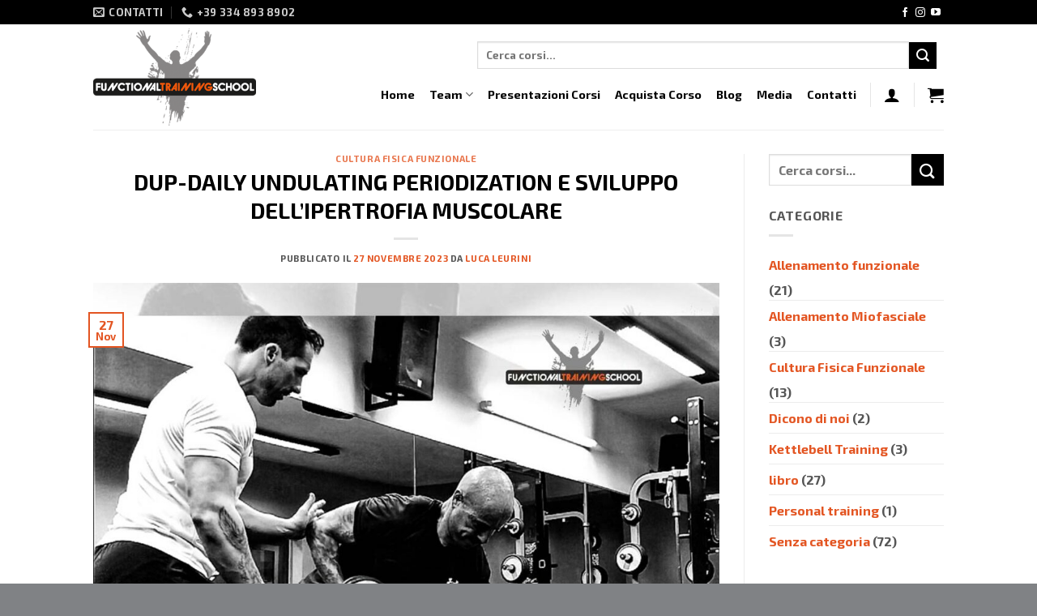

--- FILE ---
content_type: text/html; charset=UTF-8
request_url: https://www.functionaltrainingschool.com/dup-daily-undulating-periodization-e-sviluppo-dellipertrofia-muscolare/
body_size: 35861
content:
<!DOCTYPE html>
<html lang="it-IT" class="loading-site no-js">
<head><meta charset="UTF-8" /><script>if(navigator.userAgent.match(/MSIE|Internet Explorer/i)||navigator.userAgent.match(/Trident\/7\..*?rv:11/i)){var href=document.location.href;if(!href.match(/[?&]nowprocket/)){if(href.indexOf("?")==-1){if(href.indexOf("#")==-1){document.location.href=href+"?nowprocket=1"}else{document.location.href=href.replace("#","?nowprocket=1#")}}else{if(href.indexOf("#")==-1){document.location.href=href+"&nowprocket=1"}else{document.location.href=href.replace("#","&nowprocket=1#")}}}}</script><script>class RocketLazyLoadScripts{constructor(){this.v="1.2.4",this.triggerEvents=["keydown","mousedown","mousemove","touchmove","touchstart","touchend","wheel"],this.userEventHandler=this._triggerListener.bind(this),this.touchStartHandler=this._onTouchStart.bind(this),this.touchMoveHandler=this._onTouchMove.bind(this),this.touchEndHandler=this._onTouchEnd.bind(this),this.clickHandler=this._onClick.bind(this),this.interceptedClicks=[],window.addEventListener("pageshow",t=>{this.persisted=t.persisted}),window.addEventListener("DOMContentLoaded",()=>{this._preconnect3rdParties()}),this.delayedScripts={normal:[],async:[],defer:[]},this.trash=[],this.allJQueries=[]}_addUserInteractionListener(t){if(document.hidden){t._triggerListener();return}this.triggerEvents.forEach(e=>window.addEventListener(e,t.userEventHandler,{passive:!0})),window.addEventListener("touchstart",t.touchStartHandler,{passive:!0}),window.addEventListener("mousedown",t.touchStartHandler),document.addEventListener("visibilitychange",t.userEventHandler)}_removeUserInteractionListener(){this.triggerEvents.forEach(t=>window.removeEventListener(t,this.userEventHandler,{passive:!0})),document.removeEventListener("visibilitychange",this.userEventHandler)}_onTouchStart(t){"HTML"!==t.target.tagName&&(window.addEventListener("touchend",this.touchEndHandler),window.addEventListener("mouseup",this.touchEndHandler),window.addEventListener("touchmove",this.touchMoveHandler,{passive:!0}),window.addEventListener("mousemove",this.touchMoveHandler),t.target.addEventListener("click",this.clickHandler),this._renameDOMAttribute(t.target,"onclick","rocket-onclick"),this._pendingClickStarted())}_onTouchMove(t){window.removeEventListener("touchend",this.touchEndHandler),window.removeEventListener("mouseup",this.touchEndHandler),window.removeEventListener("touchmove",this.touchMoveHandler,{passive:!0}),window.removeEventListener("mousemove",this.touchMoveHandler),t.target.removeEventListener("click",this.clickHandler),this._renameDOMAttribute(t.target,"rocket-onclick","onclick"),this._pendingClickFinished()}_onTouchEnd(){window.removeEventListener("touchend",this.touchEndHandler),window.removeEventListener("mouseup",this.touchEndHandler),window.removeEventListener("touchmove",this.touchMoveHandler,{passive:!0}),window.removeEventListener("mousemove",this.touchMoveHandler)}_onClick(t){t.target.removeEventListener("click",this.clickHandler),this._renameDOMAttribute(t.target,"rocket-onclick","onclick"),this.interceptedClicks.push(t),t.preventDefault(),t.stopPropagation(),t.stopImmediatePropagation(),this._pendingClickFinished()}_replayClicks(){window.removeEventListener("touchstart",this.touchStartHandler,{passive:!0}),window.removeEventListener("mousedown",this.touchStartHandler),this.interceptedClicks.forEach(t=>{t.target.dispatchEvent(new MouseEvent("click",{view:t.view,bubbles:!0,cancelable:!0}))})}_waitForPendingClicks(){return new Promise(t=>{this._isClickPending?this._pendingClickFinished=t:t()})}_pendingClickStarted(){this._isClickPending=!0}_pendingClickFinished(){this._isClickPending=!1}_renameDOMAttribute(t,e,r){t.hasAttribute&&t.hasAttribute(e)&&(event.target.setAttribute(r,event.target.getAttribute(e)),event.target.removeAttribute(e))}_triggerListener(){this._removeUserInteractionListener(this),"loading"===document.readyState?document.addEventListener("DOMContentLoaded",this._loadEverythingNow.bind(this)):this._loadEverythingNow()}_preconnect3rdParties(){let t=[];document.querySelectorAll("script[type=rocketlazyloadscript][data-rocket-src]").forEach(e=>{let r=e.getAttribute("data-rocket-src");if(r&&0!==r.indexOf("data:")){0===r.indexOf("//")&&(r=location.protocol+r);try{let i=new URL(r).origin;i!==location.origin&&t.push({src:i,crossOrigin:e.crossOrigin||"module"===e.getAttribute("data-rocket-type")})}catch(n){}}}),t=[...new Map(t.map(t=>[JSON.stringify(t),t])).values()],this._batchInjectResourceHints(t,"preconnect")}async _loadEverythingNow(){this.lastBreath=Date.now(),this._delayEventListeners(),this._delayJQueryReady(this),this._handleDocumentWrite(),this._registerAllDelayedScripts(),this._preloadAllScripts(),await this._loadScriptsFromList(this.delayedScripts.normal),await this._loadScriptsFromList(this.delayedScripts.defer),await this._loadScriptsFromList(this.delayedScripts.async);try{await this._triggerDOMContentLoaded(),await this._pendingWebpackRequests(this),await this._triggerWindowLoad()}catch(t){console.error(t)}window.dispatchEvent(new Event("rocket-allScriptsLoaded")),this._waitForPendingClicks().then(()=>{this._replayClicks()}),this._emptyTrash()}_registerAllDelayedScripts(){document.querySelectorAll("script[type=rocketlazyloadscript]").forEach(t=>{t.hasAttribute("data-rocket-src")?t.hasAttribute("async")&&!1!==t.async?this.delayedScripts.async.push(t):t.hasAttribute("defer")&&!1!==t.defer||"module"===t.getAttribute("data-rocket-type")?this.delayedScripts.defer.push(t):this.delayedScripts.normal.push(t):this.delayedScripts.normal.push(t)})}async _transformScript(t){if(await this._littleBreath(),!0===t.noModule&&"noModule"in HTMLScriptElement.prototype){t.setAttribute("data-rocket-status","skipped");return}return new Promise(navigator.userAgent.indexOf("Firefox/")>0||""===navigator.vendor?e=>{let r=document.createElement("script");[...t.attributes].forEach(t=>{let e=t.nodeName;"type"!==e&&("data-rocket-type"===e&&(e="type"),"data-rocket-src"===e&&(e="src"),r.setAttribute(e,t.nodeValue))}),t.text&&(r.text=t.text),r.hasAttribute("src")?(r.addEventListener("load",e),r.addEventListener("error",e)):(r.text=t.text,e());try{t.parentNode.replaceChild(r,t)}catch(i){e()}}:e=>{function r(){t.setAttribute("data-rocket-status","failed"),e()}try{let i=t.getAttribute("data-rocket-type"),n=t.getAttribute("data-rocket-src");i?(t.type=i,t.removeAttribute("data-rocket-type")):t.removeAttribute("type"),t.addEventListener("load",function r(){t.setAttribute("data-rocket-status","executed"),e()}),t.addEventListener("error",r),n?(t.removeAttribute("data-rocket-src"),t.src=n):t.src="data:text/javascript;base64,"+window.btoa(unescape(encodeURIComponent(t.text)))}catch(s){r()}})}async _loadScriptsFromList(t){let e=t.shift();return e&&e.isConnected?(await this._transformScript(e),this._loadScriptsFromList(t)):Promise.resolve()}_preloadAllScripts(){this._batchInjectResourceHints([...this.delayedScripts.normal,...this.delayedScripts.defer,...this.delayedScripts.async],"preload")}_batchInjectResourceHints(t,e){var r=document.createDocumentFragment();t.forEach(t=>{let i=t.getAttribute&&t.getAttribute("data-rocket-src")||t.src;if(i){let n=document.createElement("link");n.href=i,n.rel=e,"preconnect"!==e&&(n.as="script"),t.getAttribute&&"module"===t.getAttribute("data-rocket-type")&&(n.crossOrigin=!0),t.crossOrigin&&(n.crossOrigin=t.crossOrigin),t.integrity&&(n.integrity=t.integrity),r.appendChild(n),this.trash.push(n)}}),document.head.appendChild(r)}_delayEventListeners(){let t={};function e(e,r){!function e(r){!t[r]&&(t[r]={originalFunctions:{add:r.addEventListener,remove:r.removeEventListener},eventsToRewrite:[]},r.addEventListener=function(){arguments[0]=i(arguments[0]),t[r].originalFunctions.add.apply(r,arguments)},r.removeEventListener=function(){arguments[0]=i(arguments[0]),t[r].originalFunctions.remove.apply(r,arguments)});function i(e){return t[r].eventsToRewrite.indexOf(e)>=0?"rocket-"+e:e}}(e),t[e].eventsToRewrite.push(r)}function r(t,e){let r=t[e];Object.defineProperty(t,e,{get:()=>r||function(){},set(i){t["rocket"+e]=r=i}})}e(document,"DOMContentLoaded"),e(window,"DOMContentLoaded"),e(window,"load"),e(window,"pageshow"),e(document,"readystatechange"),r(document,"onreadystatechange"),r(window,"onload"),r(window,"onpageshow")}_delayJQueryReady(t){let e;function r(t){return t.split(" ").map(t=>"load"===t||0===t.indexOf("load.")?"rocket-jquery-load":t).join(" ")}function i(i){if(i&&i.fn&&!t.allJQueries.includes(i)){i.fn.ready=i.fn.init.prototype.ready=function(e){return t.domReadyFired?e.bind(document)(i):document.addEventListener("rocket-DOMContentLoaded",()=>e.bind(document)(i)),i([])};let n=i.fn.on;i.fn.on=i.fn.init.prototype.on=function(){return this[0]===window&&("string"==typeof arguments[0]||arguments[0]instanceof String?arguments[0]=r(arguments[0]):"object"==typeof arguments[0]&&Object.keys(arguments[0]).forEach(t=>{let e=arguments[0][t];delete arguments[0][t],arguments[0][r(t)]=e})),n.apply(this,arguments),this},t.allJQueries.push(i)}e=i}i(window.jQuery),Object.defineProperty(window,"jQuery",{get:()=>e,set(t){i(t)}})}async _pendingWebpackRequests(t){let e=document.querySelector("script[data-webpack]");async function r(){return new Promise(t=>{e.addEventListener("load",t),e.addEventListener("error",t)})}e&&(await r(),await t._requestAnimFrame(),await t._pendingWebpackRequests(t))}async _triggerDOMContentLoaded(){this.domReadyFired=!0,await this._littleBreath(),document.dispatchEvent(new Event("rocket-DOMContentLoaded")),await this._littleBreath(),window.dispatchEvent(new Event("rocket-DOMContentLoaded")),await this._littleBreath(),document.dispatchEvent(new Event("rocket-readystatechange")),await this._littleBreath(),document.rocketonreadystatechange&&document.rocketonreadystatechange()}async _triggerWindowLoad(){await this._littleBreath(),window.dispatchEvent(new Event("rocket-load")),await this._littleBreath(),window.rocketonload&&window.rocketonload(),await this._littleBreath(),this.allJQueries.forEach(t=>t(window).trigger("rocket-jquery-load")),await this._littleBreath();let t=new Event("rocket-pageshow");t.persisted=this.persisted,window.dispatchEvent(t),await this._littleBreath(),window.rocketonpageshow&&window.rocketonpageshow({persisted:this.persisted})}_handleDocumentWrite(){let t=new Map;document.write=document.writeln=function(e){let r=document.currentScript;r||console.error("WPRocket unable to document.write this: "+e);let i=document.createRange(),n=r.parentElement,s=t.get(r);void 0===s&&(s=r.nextSibling,t.set(r,s));let a=document.createDocumentFragment();i.setStart(a,0),a.appendChild(i.createContextualFragment(e)),n.insertBefore(a,s)}}async _littleBreath(){Date.now()-this.lastBreath>45&&(await this._requestAnimFrame(),this.lastBreath=Date.now())}async _requestAnimFrame(){return document.hidden?new Promise(t=>setTimeout(t)):new Promise(t=>requestAnimationFrame(t))}_emptyTrash(){this.trash.forEach(t=>t.remove())}static run(){let t=new RocketLazyLoadScripts;t._addUserInteractionListener(t)}}RocketLazyLoadScripts.run();</script>
	
	<link rel="profile" href="http://gmpg.org/xfn/11" />
	<link rel="pingback" href="https://www.functionaltrainingschool.com/xmlrpc.php" />

	<script type="rocketlazyloadscript">(function(html){html.className = html.className.replace(/\bno-js\b/,'js')})(document.documentElement);</script>
<meta name='robots' content='index, follow, max-image-preview:large, max-snippet:-1, max-video-preview:-1' />

<!-- Google Tag Manager for WordPress by gtm4wp.com -->
<script data-cfasync="false" data-pagespeed-no-defer>
	var gtm4wp_datalayer_name = "dataLayer";
	var dataLayer = dataLayer || [];
	const gtm4wp_use_sku_instead = false;
	const gtm4wp_currency = 'EUR';
	const gtm4wp_product_per_impression = 10;
	const gtm4wp_clear_ecommerce = false;
</script>
<!-- End Google Tag Manager for WordPress by gtm4wp.com --><meta name="viewport" content="width=device-width, initial-scale=1" />
	<!-- This site is optimized with the Yoast SEO plugin v22.5 - https://yoast.com/wordpress/plugins/seo/ -->
	<title>DUP-DAILY UNDULATING PERIODIZATION E SVILUPPO DELL&#039;IPERTROFIA MUSCOLARE - Functional Training School</title>
	<link rel="canonical" href="https://www.functionaltrainingschool.com/dup-daily-undulating-periodization-e-sviluppo-dellipertrofia-muscolare/" />
	<meta property="og:locale" content="it_IT" />
	<meta property="og:type" content="article" />
	<meta property="og:title" content="DUP-DAILY UNDULATING PERIODIZATION E SVILUPPO DELL&#039;IPERTROFIA MUSCOLARE - Functional Training School" />
	<meta property="og:description" content="DUP DAILY UNDULATING PERIODIZATION E SVILUPPO DELL&#8217;IPERTROFIA MUSCOLARE Introduzione:&nbsp; La ricerca e l&#8217;innovazione nel campo dell&#8217;allenamento per la forza hanno portato allo sviluppo di metodi di periodizzazione sempre più sofisticati, finalizzati all&#8217;ottimizzazione dei risultati in termini di ipertrofia muscolare e prestazioni atletiche. Tra questi, la Periodizzazione ondulata giornaliera (DUP) si è affermata come uno dei [...]" />
	<meta property="og:url" content="https://www.functionaltrainingschool.com/dup-daily-undulating-periodization-e-sviluppo-dellipertrofia-muscolare/" />
	<meta property="og:site_name" content="Functional Training School" />
	<meta property="article:publisher" content="https://www.facebook.com/FunctionalTrainingSchool/" />
	<meta property="article:published_time" content="2023-11-27T17:43:09+00:00" />
	<meta property="article:modified_time" content="2023-11-27T17:43:10+00:00" />
	<meta property="og:image" content="https://www.functionaltrainingschool.com/wp-content/uploads/2023/11/DUP-DAILY-UNDULATING-PERIODIZATION-E-SVILUPPO-DELLIPERTROFIA-MUSCOLARE.jpg" />
	<meta property="og:image:width" content="1200" />
	<meta property="og:image:height" content="800" />
	<meta property="og:image:type" content="image/jpeg" />
	<meta name="author" content="Luca Leurini" />
	<meta name="twitter:card" content="summary_large_image" />
	<meta name="twitter:label1" content="Scritto da" />
	<meta name="twitter:data1" content="Luca Leurini" />
	<meta name="twitter:label2" content="Tempo di lettura stimato" />
	<meta name="twitter:data2" content="10 minuti" />
	<script type="application/ld+json" class="yoast-schema-graph">{"@context":"https://schema.org","@graph":[{"@type":"WebPage","@id":"https://www.functionaltrainingschool.com/dup-daily-undulating-periodization-e-sviluppo-dellipertrofia-muscolare/","url":"https://www.functionaltrainingschool.com/dup-daily-undulating-periodization-e-sviluppo-dellipertrofia-muscolare/","name":"DUP-DAILY UNDULATING PERIODIZATION E SVILUPPO DELL'IPERTROFIA MUSCOLARE - Functional Training School","isPartOf":{"@id":"https://www.functionaltrainingschool.com/#website"},"primaryImageOfPage":{"@id":"https://www.functionaltrainingschool.com/dup-daily-undulating-periodization-e-sviluppo-dellipertrofia-muscolare/#primaryimage"},"image":{"@id":"https://www.functionaltrainingschool.com/dup-daily-undulating-periodization-e-sviluppo-dellipertrofia-muscolare/#primaryimage"},"thumbnailUrl":"https://www.functionaltrainingschool.com/wp-content/uploads/2023/11/DUP-DAILY-UNDULATING-PERIODIZATION-E-SVILUPPO-DELLIPERTROFIA-MUSCOLARE.jpg","datePublished":"2023-11-27T17:43:09+00:00","dateModified":"2023-11-27T17:43:10+00:00","author":{"@id":"https://www.functionaltrainingschool.com/#/schema/person/d4f955028c365646a7cfa36728d9580c"},"breadcrumb":{"@id":"https://www.functionaltrainingschool.com/dup-daily-undulating-periodization-e-sviluppo-dellipertrofia-muscolare/#breadcrumb"},"inLanguage":"it-IT","potentialAction":[{"@type":"ReadAction","target":["https://www.functionaltrainingschool.com/dup-daily-undulating-periodization-e-sviluppo-dellipertrofia-muscolare/"]}]},{"@type":"ImageObject","inLanguage":"it-IT","@id":"https://www.functionaltrainingschool.com/dup-daily-undulating-periodization-e-sviluppo-dellipertrofia-muscolare/#primaryimage","url":"https://www.functionaltrainingschool.com/wp-content/uploads/2023/11/DUP-DAILY-UNDULATING-PERIODIZATION-E-SVILUPPO-DELLIPERTROFIA-MUSCOLARE.jpg","contentUrl":"https://www.functionaltrainingschool.com/wp-content/uploads/2023/11/DUP-DAILY-UNDULATING-PERIODIZATION-E-SVILUPPO-DELLIPERTROFIA-MUSCOLARE.jpg","width":1200,"height":800},{"@type":"BreadcrumbList","@id":"https://www.functionaltrainingschool.com/dup-daily-undulating-periodization-e-sviluppo-dellipertrofia-muscolare/#breadcrumb","itemListElement":[{"@type":"ListItem","position":1,"name":"Home","item":"https://www.functionaltrainingschool.com/"},{"@type":"ListItem","position":2,"name":"Blog","item":"https://www.functionaltrainingschool.com/blog/"},{"@type":"ListItem","position":3,"name":"DUP-DAILY UNDULATING PERIODIZATION E SVILUPPO DELL&#8217;IPERTROFIA MUSCOLARE"}]},{"@type":"WebSite","@id":"https://www.functionaltrainingschool.com/#website","url":"https://www.functionaltrainingschool.com/","name":"Functional Training School","description":"La Prima Scuola di Allenamento Funzionale in Italia","potentialAction":[{"@type":"SearchAction","target":{"@type":"EntryPoint","urlTemplate":"https://www.functionaltrainingschool.com/?s={search_term_string}"},"query-input":"required name=search_term_string"}],"inLanguage":"it-IT"},{"@type":"Person","@id":"https://www.functionaltrainingschool.com/#/schema/person/d4f955028c365646a7cfa36728d9580c","name":"Luca Leurini","image":{"@type":"ImageObject","inLanguage":"it-IT","@id":"https://www.functionaltrainingschool.com/#/schema/person/image/","url":"https://secure.gravatar.com/avatar/1fd317a1e19eb35b3ccdc024ded7b08d?s=96&d=mm&r=g","contentUrl":"https://secure.gravatar.com/avatar/1fd317a1e19eb35b3ccdc024ded7b08d?s=96&d=mm&r=g","caption":"Luca Leurini"},"url":"https://www.functionaltrainingschool.com/author/luca-leurini/"}]}</script>
	<!-- / Yoast SEO plugin. -->



<link rel='prefetch' href='https://www.functionaltrainingschool.com/wp-content/themes/wooflat/assets/js/flatsome.js?ver=039f9485eef603e7c53a' />
<link rel='prefetch' href='https://www.functionaltrainingschool.com/wp-content/themes/wooflat/assets/js/chunk.slider.js?ver=3.18.1' />
<link rel='prefetch' href='https://www.functionaltrainingschool.com/wp-content/themes/wooflat/assets/js/chunk.popups.js?ver=3.18.1' />
<link rel='prefetch' href='https://www.functionaltrainingschool.com/wp-content/themes/wooflat/assets/js/chunk.tooltips.js?ver=3.18.1' />
<link rel='prefetch' href='https://www.functionaltrainingschool.com/wp-content/themes/wooflat/assets/js/woocommerce.js?ver=c9fe40206165dd93147b' />
<link rel="alternate" type="application/rss+xml" title="Functional Training School &raquo; Feed" href="https://www.functionaltrainingschool.com/feed/" />
<link data-minify="1" rel='stylesheet' id='dashicons-css' href='https://www.functionaltrainingschool.com/wp-content/cache/min/1/wp-includes/css/dashicons.min.css?ver=1713249670' type='text/css' media='all' />
<style id='wp-emoji-styles-inline-css' type='text/css'>

	img.wp-smiley, img.emoji {
		display: inline !important;
		border: none !important;
		box-shadow: none !important;
		height: 1em !important;
		width: 1em !important;
		margin: 0 0.07em !important;
		vertical-align: -0.1em !important;
		background: none !important;
		padding: 0 !important;
	}
</style>
<style id='wp-block-library-inline-css' type='text/css'>
:root{--wp-admin-theme-color:#007cba;--wp-admin-theme-color--rgb:0,124,186;--wp-admin-theme-color-darker-10:#006ba1;--wp-admin-theme-color-darker-10--rgb:0,107,161;--wp-admin-theme-color-darker-20:#005a87;--wp-admin-theme-color-darker-20--rgb:0,90,135;--wp-admin-border-width-focus:2px;--wp-block-synced-color:#7a00df;--wp-block-synced-color--rgb:122,0,223}@media (min-resolution:192dpi){:root{--wp-admin-border-width-focus:1.5px}}.wp-element-button{cursor:pointer}:root{--wp--preset--font-size--normal:16px;--wp--preset--font-size--huge:42px}:root .has-very-light-gray-background-color{background-color:#eee}:root .has-very-dark-gray-background-color{background-color:#313131}:root .has-very-light-gray-color{color:#eee}:root .has-very-dark-gray-color{color:#313131}:root .has-vivid-green-cyan-to-vivid-cyan-blue-gradient-background{background:linear-gradient(135deg,#00d084,#0693e3)}:root .has-purple-crush-gradient-background{background:linear-gradient(135deg,#34e2e4,#4721fb 50%,#ab1dfe)}:root .has-hazy-dawn-gradient-background{background:linear-gradient(135deg,#faaca8,#dad0ec)}:root .has-subdued-olive-gradient-background{background:linear-gradient(135deg,#fafae1,#67a671)}:root .has-atomic-cream-gradient-background{background:linear-gradient(135deg,#fdd79a,#004a59)}:root .has-nightshade-gradient-background{background:linear-gradient(135deg,#330968,#31cdcf)}:root .has-midnight-gradient-background{background:linear-gradient(135deg,#020381,#2874fc)}.has-regular-font-size{font-size:1em}.has-larger-font-size{font-size:2.625em}.has-normal-font-size{font-size:var(--wp--preset--font-size--normal)}.has-huge-font-size{font-size:var(--wp--preset--font-size--huge)}.has-text-align-center{text-align:center}.has-text-align-left{text-align:left}.has-text-align-right{text-align:right}#end-resizable-editor-section{display:none}.aligncenter{clear:both}.items-justified-left{justify-content:flex-start}.items-justified-center{justify-content:center}.items-justified-right{justify-content:flex-end}.items-justified-space-between{justify-content:space-between}.screen-reader-text{clip:rect(1px,1px,1px,1px);word-wrap:normal!important;border:0;-webkit-clip-path:inset(50%);clip-path:inset(50%);height:1px;margin:-1px;overflow:hidden;padding:0;position:absolute;width:1px}.screen-reader-text:focus{clip:auto!important;background-color:#ddd;-webkit-clip-path:none;clip-path:none;color:#444;display:block;font-size:1em;height:auto;left:5px;line-height:normal;padding:15px 23px 14px;text-decoration:none;top:5px;width:auto;z-index:100000}html :where(.has-border-color){border-style:solid}html :where([style*=border-top-color]){border-top-style:solid}html :where([style*=border-right-color]){border-right-style:solid}html :where([style*=border-bottom-color]){border-bottom-style:solid}html :where([style*=border-left-color]){border-left-style:solid}html :where([style*=border-width]){border-style:solid}html :where([style*=border-top-width]){border-top-style:solid}html :where([style*=border-right-width]){border-right-style:solid}html :where([style*=border-bottom-width]){border-bottom-style:solid}html :where([style*=border-left-width]){border-left-style:solid}html :where(img[class*=wp-image-]){height:auto;max-width:100%}:where(figure){margin:0 0 1em}html :where(.is-position-sticky){--wp-admin--admin-bar--position-offset:var(--wp-admin--admin-bar--height,0px)}@media screen and (max-width:600px){html :where(.is-position-sticky){--wp-admin--admin-bar--position-offset:0px}}
</style>
<link data-minify="1" rel='stylesheet' id='contact-form-7-css' href='https://www.functionaltrainingschool.com/wp-content/cache/min/1/wp-content/plugins/contact-form-7/includes/css/styles.css?ver=1713249670' type='text/css' media='all' />
<link data-minify="1" rel='stylesheet' id='module-frontend-css' href='https://www.functionaltrainingschool.com/wp-content/cache/min/1/wp-content/plugins/sensei-lms/assets/dist/css/modules-frontend.css?ver=1713249670' type='text/css' media='all' />
<link data-minify="1" rel='stylesheet' id='pages-frontend-css' href='https://www.functionaltrainingschool.com/wp-content/cache/min/1/wp-content/plugins/sensei-lms/assets/dist/css/pages-frontend.css?ver=1713249670' type='text/css' media='all' />
<link data-minify="1" rel='stylesheet' id='sensei-frontend-css' href='https://www.functionaltrainingschool.com/wp-content/cache/min/1/wp-content/plugins/sensei-lms/assets/dist/css/frontend.css?ver=1713249670' type='text/css' media='screen' />
<link data-minify="1" rel='stylesheet' id='woof-css' href='https://www.functionaltrainingschool.com/wp-content/cache/background-css/www.functionaltrainingschool.com/wp-content/cache/min/1/wp-content/plugins/woocommerce-products-filter/css/front.css?ver=1713249670&wpr_t=1768720746' type='text/css' media='all' />
<style id='woof-inline-css' type='text/css'>

.woof_products_top_panel li span, .woof_products_top_panel2 li span{background: var(--wpr-bg-0e9a590e-a608-430c-a257-30bec71a4690);background-size: 14px 14px;background-repeat: no-repeat;background-position: right;}
.woof_edit_view{
                    display: none;
                }

</style>
<link rel='stylesheet' id='chosen-drop-down-css' href='https://www.functionaltrainingschool.com/wp-content/cache/background-css/www.functionaltrainingschool.com/wp-content/plugins/woocommerce-products-filter/js/chosen/chosen.min.css?ver=1.3.5.3&wpr_t=1768720746' type='text/css' media='all' />
<link data-minify="1" rel='stylesheet' id='woof_by_author_html_items-css' href='https://www.functionaltrainingschool.com/wp-content/cache/min/1/wp-content/plugins/woocommerce-products-filter/ext/by_author/css/by_author.css?ver=1713249670' type='text/css' media='all' />
<link data-minify="1" rel='stylesheet' id='woof_by_instock_html_items-css' href='https://www.functionaltrainingschool.com/wp-content/cache/min/1/wp-content/plugins/woocommerce-products-filter/ext/by_instock/css/by_instock.css?ver=1713249670' type='text/css' media='all' />
<link data-minify="1" rel='stylesheet' id='woof_by_onsales_html_items-css' href='https://www.functionaltrainingschool.com/wp-content/cache/min/1/wp-content/plugins/woocommerce-products-filter/ext/by_onsales/css/by_onsales.css?ver=1713249670' type='text/css' media='all' />
<link data-minify="1" rel='stylesheet' id='woof_by_text_html_items-css' href='https://www.functionaltrainingschool.com/wp-content/cache/background-css/www.functionaltrainingschool.com/wp-content/cache/min/1/wp-content/plugins/woocommerce-products-filter/ext/by_text/assets/css/front.css?ver=1713249670&wpr_t=1768720746' type='text/css' media='all' />
<link data-minify="1" rel='stylesheet' id='woof_label_html_items-css' href='https://www.functionaltrainingschool.com/wp-content/cache/min/1/wp-content/plugins/woocommerce-products-filter/ext/label/css/html_types/label.css?ver=1713249670' type='text/css' media='all' />
<link data-minify="1" rel='stylesheet' id='woof_select_radio_check_html_items-css' href='https://www.functionaltrainingschool.com/wp-content/cache/background-css/www.functionaltrainingschool.com/wp-content/cache/min/1/wp-content/plugins/woocommerce-products-filter/ext/select_radio_check/css/html_types/select_radio_check.css?ver=1713249670&wpr_t=1768720746' type='text/css' media='all' />
<link data-minify="1" rel='stylesheet' id='woof_sd_html_items_checkbox-css' href='https://www.functionaltrainingschool.com/wp-content/cache/min/1/wp-content/plugins/woocommerce-products-filter/ext/smart_designer/css/elements/checkbox.css?ver=1713249670' type='text/css' media='all' />
<link data-minify="1" rel='stylesheet' id='woof_sd_html_items_radio-css' href='https://www.functionaltrainingschool.com/wp-content/cache/min/1/wp-content/plugins/woocommerce-products-filter/ext/smart_designer/css/elements/radio.css?ver=1713249670' type='text/css' media='all' />
<link data-minify="1" rel='stylesheet' id='woof_sd_html_items_switcher-css' href='https://www.functionaltrainingschool.com/wp-content/cache/min/1/wp-content/plugins/woocommerce-products-filter/ext/smart_designer/css/elements/switcher.css?ver=1713249670' type='text/css' media='all' />
<link data-minify="1" rel='stylesheet' id='woof_sd_html_items_color-css' href='https://www.functionaltrainingschool.com/wp-content/cache/min/1/wp-content/plugins/woocommerce-products-filter/ext/smart_designer/css/elements/color.css?ver=1713249670' type='text/css' media='all' />
<link data-minify="1" rel='stylesheet' id='woof_sd_html_items_tooltip-css' href='https://www.functionaltrainingschool.com/wp-content/cache/min/1/wp-content/plugins/woocommerce-products-filter/ext/smart_designer/css/tooltip.css?ver=1713249670' type='text/css' media='all' />
<link data-minify="1" rel='stylesheet' id='woof_sd_html_items_front-css' href='https://www.functionaltrainingschool.com/wp-content/cache/min/1/wp-content/plugins/woocommerce-products-filter/ext/smart_designer/css/front.css?ver=1713249670' type='text/css' media='all' />
<link data-minify="1" rel='stylesheet' id='woof-switcher23-css' href='https://www.functionaltrainingschool.com/wp-content/cache/min/1/wp-content/plugins/woocommerce-products-filter/css/switcher.css?ver=1713249670' type='text/css' media='all' />
<style id='woocommerce-inline-inline-css' type='text/css'>
.woocommerce form .form-row .required { visibility: visible; }
</style>
<link data-minify="1" rel='stylesheet' id='flatsome-woocommerce-extra-product-options-css' href='https://www.functionaltrainingschool.com/wp-content/cache/min/1/wp-content/themes/wooflat/inc/integrations/wc-extra-product-options/extra-product-options.css?ver=1713249670' type='text/css' media='all' />
<link data-minify="1" rel='stylesheet' id='sensei-wcpc-courses-css' href='https://www.functionaltrainingschool.com/wp-content/cache/min/1/wp-content/plugins/woothemes-sensei/plugins/sensei-pro/assets/dist/wc-paid-courses/css/sensei-wcpc-courses.css?ver=1713249670' type='text/css' media='all' />
<link data-minify="1" rel='stylesheet' id='flatsome-main-css' href='https://www.functionaltrainingschool.com/wp-content/cache/background-css/www.functionaltrainingschool.com/wp-content/cache/min/1/wp-content/themes/wooflat/assets/css/flatsome.css?ver=1713249670&wpr_t=1768720746' type='text/css' media='all' />
<style id='flatsome-main-inline-css' type='text/css'>
@font-face {
				font-family: "fl-icons";
				font-display: block;
				src: url(https://www.functionaltrainingschool.com/wp-content/themes/wooflat/assets/css/icons/fl-icons.eot?v=3.18.1);
				src:
					url(https://www.functionaltrainingschool.com/wp-content/themes/wooflat/assets/css/icons/fl-icons.eot#iefix?v=3.18.1) format("embedded-opentype"),
					url(https://www.functionaltrainingschool.com/wp-content/themes/wooflat/assets/css/icons/fl-icons.woff2?v=3.18.1) format("woff2"),
					url(https://www.functionaltrainingschool.com/wp-content/themes/wooflat/assets/css/icons/fl-icons.ttf?v=3.18.1) format("truetype"),
					url(https://www.functionaltrainingschool.com/wp-content/themes/wooflat/assets/css/icons/fl-icons.woff?v=3.18.1) format("woff"),
					url(https://www.functionaltrainingschool.com/wp-content/themes/wooflat/assets/css/icons/fl-icons.svg?v=3.18.1#fl-icons) format("svg");
			}
</style>
<link data-minify="1" rel='stylesheet' id='flatsome-shop-css' href='https://www.functionaltrainingschool.com/wp-content/cache/min/1/wp-content/themes/wooflat/assets/css/flatsome-shop.css?ver=1713249670' type='text/css' media='all' />
<link rel='stylesheet' id='flatsome-style-css' href='https://www.functionaltrainingschool.com/wp-content/themes/wooflat-child/style.css?ver=3.0' type='text/css' media='all' />
<style id='themecomplete-extra-css-inline-css' type='text/css'>
.woocommerce #content table.cart img.epo-upload-image, .woocommerce table.cart img.epo-upload-image, .woocommerce-page #content table.cart img.epo-upload-image, .woocommerce-page table.cart img.epo-upload-image, .epo-upload-image {max-width: calc(70% - 0.5em)  !important;max-height: none !important;}

</style>
<link rel='stylesheet' id='wp-block-paragraph-css' href='https://www.functionaltrainingschool.com/wp-includes/blocks/paragraph/style.min.css?ver=6.4.7' type='text/css' media='all' />
<script type="text/javascript" id="woof-husky-js-extra">
/* <![CDATA[ */
var woof_husky_txt = {"ajax_url":"https:\/\/www.functionaltrainingschool.com\/wp-admin\/admin-ajax.php","plugin_uri":"https:\/\/www.functionaltrainingschool.com\/wp-content\/plugins\/woocommerce-products-filter\/ext\/by_text\/","loader":"https:\/\/www.functionaltrainingschool.com\/wp-content\/plugins\/woocommerce-products-filter\/ext\/by_text\/assets\/img\/ajax-loader.gif","not_found":"Non \u00e8 stato trovato nulla!","prev":"Precedente","next":"Successivo","site_link":"https:\/\/www.functionaltrainingschool.com","default_data":{"placeholder":"","behavior":"title","search_by_full_word":0,"autocomplete":1,"how_to_open_links":0,"taxonomy_compatibility":0,"sku_compatibility":0,"custom_fields":"","search_desc_variant":0,"view_text_length":10,"min_symbols":3,"max_posts":10,"image":"","notes_for_customer":"","template":"default","max_open_height":300,"page":0}};
/* ]]> */
</script>
<script type="rocketlazyloadscript" data-minify="1" data-rocket-type="text/javascript" data-rocket-src="https://www.functionaltrainingschool.com/wp-content/cache/min/1/wp-content/plugins/woocommerce-products-filter/ext/by_text/assets/js/husky.js?ver=1713249670" id="woof-husky-js" defer></script>
<script type="rocketlazyloadscript" data-rocket-type="text/javascript" data-rocket-src="https://www.functionaltrainingschool.com/wp-includes/js/jquery/jquery.min.js?ver=3.7.1" id="jquery-core-js"></script>
<link rel="https://api.w.org/" href="https://www.functionaltrainingschool.com/wp-json/" /><link rel="alternate" type="application/json" href="https://www.functionaltrainingschool.com/wp-json/wp/v2/posts/28227" /><link rel="EditURI" type="application/rsd+xml" title="RSD" href="https://www.functionaltrainingschool.com/xmlrpc.php?rsd" />
<meta name="generator" content="WordPress 6.4.7" />
<meta name="generator" content="WooCommerce 8.2.4" />
<link rel='shortlink' href='https://www.functionaltrainingschool.com/?p=28227' />
<link rel="alternate" type="application/json+oembed" href="https://www.functionaltrainingschool.com/wp-json/oembed/1.0/embed?url=https%3A%2F%2Fwww.functionaltrainingschool.com%2Fdup-daily-undulating-periodization-e-sviluppo-dellipertrofia-muscolare%2F" />
<link rel="alternate" type="text/xml+oembed" href="https://www.functionaltrainingschool.com/wp-json/oembed/1.0/embed?url=https%3A%2F%2Fwww.functionaltrainingschool.com%2Fdup-daily-undulating-periodization-e-sviluppo-dellipertrofia-muscolare%2F&#038;format=xml" />
		<style>
			:root {
						}
		</style>
		
<!-- This website runs the Product Feed PRO for WooCommerce by AdTribes.io plugin - version 13.3.1 -->

<!-- Google Tag Manager for WordPress by gtm4wp.com -->
<!-- GTM Container placement set to automatic -->
<script data-cfasync="false" data-pagespeed-no-defer type="text/javascript">
	var dataLayer_content = {"pagePostType":"post","pagePostType2":"single-post","pageCategory":["cultura-fisica-funzionale"],"pagePostAuthor":"Luca Leurini"};
	dataLayer.push( dataLayer_content );
</script>
<script type="rocketlazyloadscript" data-cfasync="false">
(function(w,d,s,l,i){w[l]=w[l]||[];w[l].push({'gtm.start':
new Date().getTime(),event:'gtm.js'});var f=d.getElementsByTagName(s)[0],
j=d.createElement(s),dl=l!='dataLayer'?'&l='+l:'';j.async=true;j.src=
'//www.googletagmanager.com/gtm.js?id='+i+dl;f.parentNode.insertBefore(j,f);
})(window,document,'script','dataLayer','GTM-KZGX74K6');
</script>
<!-- End Google Tag Manager for WordPress by gtm4wp.com --><style>.bg{opacity: 0; transition: opacity 1s; -webkit-transition: opacity 1s;} .bg-loaded{opacity: 1;}</style>	<noscript><style>.woocommerce-product-gallery{ opacity: 1 !important; }</style></noscript>
				<script type="rocketlazyloadscript" data-rocket-type="text/javascript">
				!function(f,b,e,v,n,t,s){if(f.fbq)return;n=f.fbq=function(){n.callMethod?
					n.callMethod.apply(n,arguments):n.queue.push(arguments)};if(!f._fbq)f._fbq=n;
					n.push=n;n.loaded=!0;n.version='2.0';n.queue=[];t=b.createElement(e);t.async=!0;
					t.src=v;s=b.getElementsByTagName(e)[0];s.parentNode.insertBefore(t,s)}(window,
					document,'script','https://connect.facebook.net/en_US/fbevents.js');
			</script>
			<!-- WooCommerce Facebook Integration Begin -->
			<script type="rocketlazyloadscript" data-rocket-type="text/javascript">

				fbq('init', '495610544301120', {}, {
    "agent": "woocommerce-8.2.4-3.1.14"
});

				fbq( 'track', 'PageView', {
    "source": "woocommerce",
    "version": "8.2.4",
    "pluginVersion": "3.1.14"
} );

				document.addEventListener( 'DOMContentLoaded', function() {
					// Insert placeholder for events injected when a product is added to the cart through AJAX.
					document.body.insertAdjacentHTML( 'beforeend', '<div class=\"wc-facebook-pixel-event-placeholder\"></div>' );
				}, false );

			</script>
			<!-- WooCommerce Facebook Integration End -->
			<meta name="google-site-verification" content="MdmC8D_V5vRaGxcsI8qiOz-oCw3G-K8zrUuec_C1L2g" /><link rel="icon" href="https://www.functionaltrainingschool.com/wp-content/uploads/2019/02/cropped-favicon-32x32.png" sizes="32x32" />
<link rel="icon" href="https://www.functionaltrainingschool.com/wp-content/uploads/2019/02/cropped-favicon-192x192.png" sizes="192x192" />
<link rel="apple-touch-icon" href="https://www.functionaltrainingschool.com/wp-content/uploads/2019/02/cropped-favicon-180x180.png" />
<meta name="msapplication-TileImage" content="https://www.functionaltrainingschool.com/wp-content/uploads/2019/02/cropped-favicon-270x270.png" />
<style id="custom-css" type="text/css">:root {--primary-color: #e35522;--fs-color-primary: #e35522;--fs-color-secondary: #000000;--fs-color-success: #7a9c59;--fs-color-alert: #b20000;--fs-experimental-link-color: #e35522;--fs-experimental-link-color-hover: #ee835c;}.tooltipster-base {--tooltip-color: #fff;--tooltip-bg-color: #000;}.off-canvas-right .mfp-content, .off-canvas-left .mfp-content {--drawer-width: 300px;}.off-canvas .mfp-content.off-canvas-cart {--drawer-width: 360px;}.header-main{height: 130px}#logo img{max-height: 130px}#logo{width:231px;}.header-top{min-height: 30px}.transparent .header-main{height: 90px}.transparent #logo img{max-height: 90px}.has-transparent + .page-title:first-of-type,.has-transparent + #main > .page-title,.has-transparent + #main > div > .page-title,.has-transparent + #main .page-header-wrapper:first-of-type .page-title{padding-top: 170px;}.header.show-on-scroll,.stuck .header-main{height:120px!important}.stuck #logo img{max-height: 120px!important}.search-form{ width: 70%;}.header-bottom {background-color: #f1f1f1}.header-main .nav > li > a{line-height: 16px }@media (max-width: 549px) {.header-main{height: 90px}#logo img{max-height: 90px}}.nav-dropdown{font-size:100%}.nav-dropdown-has-arrow li.has-dropdown:after{border-bottom-color: #000000;}.nav .nav-dropdown{background-color: #000000}.header-top{background-color:#000000!important;}body{color: #555555}h1,h2,h3,h4,h5,h6,.heading-font{color: #000000;}body{font-size: 100%;}@media screen and (max-width: 549px){body{font-size: 100%;}}body{font-family: "Exo 2", sans-serif;}body {font-weight: 400;font-style: normal;}.nav > li > a {font-family: "Exo 2", sans-serif;}.mobile-sidebar-levels-2 .nav > li > ul > li > a {font-family: "Exo 2", sans-serif;}.nav > li > a,.mobile-sidebar-levels-2 .nav > li > ul > li > a {font-weight: 500;font-style: normal;}h1,h2,h3,h4,h5,h6,.heading-font, .off-canvas-center .nav-sidebar.nav-vertical > li > a{font-family: "Exo 2", sans-serif;}h1,h2,h3,h4,h5,h6,.heading-font,.banner h1,.banner h2 {font-weight: 700;font-style: normal;}.alt-font{font-family: "Dancing Script", sans-serif;}.alt-font {font-weight: 400!important;font-style: normal!important;}.header:not(.transparent) .header-nav-main.nav > li > a {color: #000000;}.header:not(.transparent) .header-nav-main.nav > li > a:hover,.header:not(.transparent) .header-nav-main.nav > li.active > a,.header:not(.transparent) .header-nav-main.nav > li.current > a,.header:not(.transparent) .header-nav-main.nav > li > a.active,.header:not(.transparent) .header-nav-main.nav > li > a.current{color: #e35522;}.header-nav-main.nav-line-bottom > li > a:before,.header-nav-main.nav-line-grow > li > a:before,.header-nav-main.nav-line > li > a:before,.header-nav-main.nav-box > li > a:hover,.header-nav-main.nav-box > li.active > a,.header-nav-main.nav-pills > li > a:hover,.header-nav-main.nav-pills > li.active > a{color:#FFF!important;background-color: #e35522;}.shop-page-title.featured-title .title-overlay{background-color: #000000;}@media screen and (min-width: 550px){.products .box-vertical .box-image{min-width: 380px!important;width: 380px!important;}}.absolute-footer, html{background-color: #808285}.nav-vertical-fly-out > li + li {border-top-width: 1px; border-top-style: solid;}/* Custom CSS */.bg-white { background-color: #fff;}.col-center-vertical .col-inner {display: flex;flex-direction: column;justify-content: center;}.corsi-single-page .social-icons {display: flex;flex-direction: column;flex-wrap: nowrap;align-items: center;}.corsi-single-page .social-icons a {width: fit-content;}.contatti-citta .product-tags {list-style-type: none;columns: 2;-webkit-columns: 2;-moz-columns: 2;text-align: center;}.contatti-citta .product-tags li {font-size: 18px;}.contatti-citta .section-bg {background-size: contain !important;background-repeat: no-repeat !important;}.woof_container_inner h4 {font-size: 1em;font-weight: 600;letter-spacing: .05em;line-height: 1.05;text-transform: uppercase;color: #555;}.woof_list label {color: #e35522;font-weight: 400;}.woof_container_inner input[type=checkbox], .woof_container_inner input[type=radio] { margin-bottom: 7px;}.woof_products_top_panel {display: none !important;}.search-orange .ux-search-submit {background-color: #e35522;}.header-nav-main li.header-search-form {width: 100%;display: flex;justify-content: flex-end;padding-bottom: 10px;}.header-nav-main li.header-search-form .header-search-form-wrapper {width: 70%;}.absolute-footer.dark {color: #fff;}.absolute-footer.dark a {color: #e35522;}.absolute-footer.dark a:hover {color: #ee835c;}.custom-footer .section-content {background-image: var(--wpr-bg-bc6ed1b0-0575-4f83-b6fe-142cacace761);background-position: center center;background-repeat: no-repeat;background-size: contain;}.custom-footer input[type="checkbox"] {margin-bottom: 0;}.custom-footer input[type="checkbox"]+.wpcf7-list-item-label {font-weight: 400;font-size: 10px;}.label-new.menu-item > a:after{content:"Nuovo";}.label-hot.menu-item > a:after{content:"Popolare";}.label-sale.menu-item > a:after{content:"Offerta";}.label-popular.menu-item > a:after{content:"Popolare";}</style><style id="kirki-inline-styles">/* cyrillic-ext */
@font-face {
  font-family: 'Exo 2';
  font-style: normal;
  font-weight: 400;
  font-display: swap;
  src: url(https://www.functionaltrainingschool.com/wp-content/fonts/exo-2/font) format('woff');
  unicode-range: U+0460-052F, U+1C80-1C8A, U+20B4, U+2DE0-2DFF, U+A640-A69F, U+FE2E-FE2F;
}
/* cyrillic */
@font-face {
  font-family: 'Exo 2';
  font-style: normal;
  font-weight: 400;
  font-display: swap;
  src: url(https://www.functionaltrainingschool.com/wp-content/fonts/exo-2/font) format('woff');
  unicode-range: U+0301, U+0400-045F, U+0490-0491, U+04B0-04B1, U+2116;
}
/* vietnamese */
@font-face {
  font-family: 'Exo 2';
  font-style: normal;
  font-weight: 400;
  font-display: swap;
  src: url(https://www.functionaltrainingschool.com/wp-content/fonts/exo-2/font) format('woff');
  unicode-range: U+0102-0103, U+0110-0111, U+0128-0129, U+0168-0169, U+01A0-01A1, U+01AF-01B0, U+0300-0301, U+0303-0304, U+0308-0309, U+0323, U+0329, U+1EA0-1EF9, U+20AB;
}
/* latin-ext */
@font-face {
  font-family: 'Exo 2';
  font-style: normal;
  font-weight: 400;
  font-display: swap;
  src: url(https://www.functionaltrainingschool.com/wp-content/fonts/exo-2/font) format('woff');
  unicode-range: U+0100-02BA, U+02BD-02C5, U+02C7-02CC, U+02CE-02D7, U+02DD-02FF, U+0304, U+0308, U+0329, U+1D00-1DBF, U+1E00-1E9F, U+1EF2-1EFF, U+2020, U+20A0-20AB, U+20AD-20C0, U+2113, U+2C60-2C7F, U+A720-A7FF;
}
/* latin */
@font-face {
  font-family: 'Exo 2';
  font-style: normal;
  font-weight: 400;
  font-display: swap;
  src: url(https://www.functionaltrainingschool.com/wp-content/fonts/exo-2/font) format('woff');
  unicode-range: U+0000-00FF, U+0131, U+0152-0153, U+02BB-02BC, U+02C6, U+02DA, U+02DC, U+0304, U+0308, U+0329, U+2000-206F, U+20AC, U+2122, U+2191, U+2193, U+2212, U+2215, U+FEFF, U+FFFD;
}
/* cyrillic-ext */
@font-face {
  font-family: 'Exo 2';
  font-style: normal;
  font-weight: 500;
  font-display: swap;
  src: url(https://www.functionaltrainingschool.com/wp-content/fonts/exo-2/font) format('woff');
  unicode-range: U+0460-052F, U+1C80-1C8A, U+20B4, U+2DE0-2DFF, U+A640-A69F, U+FE2E-FE2F;
}
/* cyrillic */
@font-face {
  font-family: 'Exo 2';
  font-style: normal;
  font-weight: 500;
  font-display: swap;
  src: url(https://www.functionaltrainingschool.com/wp-content/fonts/exo-2/font) format('woff');
  unicode-range: U+0301, U+0400-045F, U+0490-0491, U+04B0-04B1, U+2116;
}
/* vietnamese */
@font-face {
  font-family: 'Exo 2';
  font-style: normal;
  font-weight: 500;
  font-display: swap;
  src: url(https://www.functionaltrainingschool.com/wp-content/fonts/exo-2/font) format('woff');
  unicode-range: U+0102-0103, U+0110-0111, U+0128-0129, U+0168-0169, U+01A0-01A1, U+01AF-01B0, U+0300-0301, U+0303-0304, U+0308-0309, U+0323, U+0329, U+1EA0-1EF9, U+20AB;
}
/* latin-ext */
@font-face {
  font-family: 'Exo 2';
  font-style: normal;
  font-weight: 500;
  font-display: swap;
  src: url(https://www.functionaltrainingschool.com/wp-content/fonts/exo-2/font) format('woff');
  unicode-range: U+0100-02BA, U+02BD-02C5, U+02C7-02CC, U+02CE-02D7, U+02DD-02FF, U+0304, U+0308, U+0329, U+1D00-1DBF, U+1E00-1E9F, U+1EF2-1EFF, U+2020, U+20A0-20AB, U+20AD-20C0, U+2113, U+2C60-2C7F, U+A720-A7FF;
}
/* latin */
@font-face {
  font-family: 'Exo 2';
  font-style: normal;
  font-weight: 500;
  font-display: swap;
  src: url(https://www.functionaltrainingschool.com/wp-content/fonts/exo-2/font) format('woff');
  unicode-range: U+0000-00FF, U+0131, U+0152-0153, U+02BB-02BC, U+02C6, U+02DA, U+02DC, U+0304, U+0308, U+0329, U+2000-206F, U+20AC, U+2122, U+2191, U+2193, U+2212, U+2215, U+FEFF, U+FFFD;
}
/* cyrillic-ext */
@font-face {
  font-family: 'Exo 2';
  font-style: normal;
  font-weight: 700;
  font-display: swap;
  src: url(https://www.functionaltrainingschool.com/wp-content/fonts/exo-2/font) format('woff');
  unicode-range: U+0460-052F, U+1C80-1C8A, U+20B4, U+2DE0-2DFF, U+A640-A69F, U+FE2E-FE2F;
}
/* cyrillic */
@font-face {
  font-family: 'Exo 2';
  font-style: normal;
  font-weight: 700;
  font-display: swap;
  src: url(https://www.functionaltrainingschool.com/wp-content/fonts/exo-2/font) format('woff');
  unicode-range: U+0301, U+0400-045F, U+0490-0491, U+04B0-04B1, U+2116;
}
/* vietnamese */
@font-face {
  font-family: 'Exo 2';
  font-style: normal;
  font-weight: 700;
  font-display: swap;
  src: url(https://www.functionaltrainingschool.com/wp-content/fonts/exo-2/font) format('woff');
  unicode-range: U+0102-0103, U+0110-0111, U+0128-0129, U+0168-0169, U+01A0-01A1, U+01AF-01B0, U+0300-0301, U+0303-0304, U+0308-0309, U+0323, U+0329, U+1EA0-1EF9, U+20AB;
}
/* latin-ext */
@font-face {
  font-family: 'Exo 2';
  font-style: normal;
  font-weight: 700;
  font-display: swap;
  src: url(https://www.functionaltrainingschool.com/wp-content/fonts/exo-2/font) format('woff');
  unicode-range: U+0100-02BA, U+02BD-02C5, U+02C7-02CC, U+02CE-02D7, U+02DD-02FF, U+0304, U+0308, U+0329, U+1D00-1DBF, U+1E00-1E9F, U+1EF2-1EFF, U+2020, U+20A0-20AB, U+20AD-20C0, U+2113, U+2C60-2C7F, U+A720-A7FF;
}
/* latin */
@font-face {
  font-family: 'Exo 2';
  font-style: normal;
  font-weight: 700;
  font-display: swap;
  src: url(https://www.functionaltrainingschool.com/wp-content/fonts/exo-2/font) format('woff');
  unicode-range: U+0000-00FF, U+0131, U+0152-0153, U+02BB-02BC, U+02C6, U+02DA, U+02DC, U+0304, U+0308, U+0329, U+2000-206F, U+20AC, U+2122, U+2191, U+2193, U+2212, U+2215, U+FEFF, U+FFFD;
}/* vietnamese */
@font-face {
  font-family: 'Dancing Script';
  font-style: normal;
  font-weight: 400;
  font-display: swap;
  src: url(https://www.functionaltrainingschool.com/wp-content/fonts/dancing-script/font) format('woff');
  unicode-range: U+0102-0103, U+0110-0111, U+0128-0129, U+0168-0169, U+01A0-01A1, U+01AF-01B0, U+0300-0301, U+0303-0304, U+0308-0309, U+0323, U+0329, U+1EA0-1EF9, U+20AB;
}
/* latin-ext */
@font-face {
  font-family: 'Dancing Script';
  font-style: normal;
  font-weight: 400;
  font-display: swap;
  src: url(https://www.functionaltrainingschool.com/wp-content/fonts/dancing-script/font) format('woff');
  unicode-range: U+0100-02BA, U+02BD-02C5, U+02C7-02CC, U+02CE-02D7, U+02DD-02FF, U+0304, U+0308, U+0329, U+1D00-1DBF, U+1E00-1E9F, U+1EF2-1EFF, U+2020, U+20A0-20AB, U+20AD-20C0, U+2113, U+2C60-2C7F, U+A720-A7FF;
}
/* latin */
@font-face {
  font-family: 'Dancing Script';
  font-style: normal;
  font-weight: 400;
  font-display: swap;
  src: url(https://www.functionaltrainingschool.com/wp-content/fonts/dancing-script/font) format('woff');
  unicode-range: U+0000-00FF, U+0131, U+0152-0153, U+02BB-02BC, U+02C6, U+02DA, U+02DC, U+0304, U+0308, U+0329, U+2000-206F, U+20AC, U+2122, U+2191, U+2193, U+2212, U+2215, U+FEFF, U+FFFD;
}</style><noscript><style id="rocket-lazyload-nojs-css">.rll-youtube-player, [data-lazy-src]{display:none !important;}</style></noscript><style id="wpr-lazyload-bg"></style><style id="wpr-lazyload-bg-exclusion"></style>
<noscript>
<style id="wpr-lazyload-bg-nostyle">:root{--wpr-bg-2ea6e988-deac-42bb-904d-ff304a25cff6: url('../../../../../../../../../../../plugins/woocommerce-products-filter/img/delete.png');}:root{--wpr-bg-c950fec3-5cf3-4333-a0d3-de8fa64250d7: url('../../../../../../../../../../../plugins/woocommerce-products-filter/img/magnifying-glass.svg');}:root{--wpr-bg-e9dccda1-69b6-4bb4-bc66-d36b9a3cbc05: url('../../../../../../../../../../../plugins/woocommerce-products-filter/img/plus2.svg');}:root{--wpr-bg-0fabb1b3-fdca-4cb1-8d78-8577704c2cd7: url('../../../../../../../../../../../plugins/woocommerce-products-filter/img/minus2.svg');}:root{--wpr-bg-f670ec8b-8c31-4609-835c-b21a1aabf07d: url('../../../../../../../../plugins/woocommerce-products-filter/js/chosen/chosen-sprite.png');}:root{--wpr-bg-d290a09c-60d5-45d2-a3a9-e09822f7e268: url('../../../../../../../../plugins/woocommerce-products-filter/js/chosen/chosen-sprite.png');}:root{--wpr-bg-1931507c-c549-4980-b0d3-f69c3845cc84: url('../../../../../../../../plugins/woocommerce-products-filter/js/chosen/chosen-sprite.png');}:root{--wpr-bg-1f21fcff-9463-4479-baa6-b3bb7dcce40c: url('../../../../../../../../plugins/woocommerce-products-filter/js/chosen/chosen-sprite.png');}:root{--wpr-bg-abd07b02-9f20-4f30-8fdc-ad0d89daaf5c: url('../../../../../../../../plugins/woocommerce-products-filter/js/chosen/chosen-sprite.png');}:root{--wpr-bg-d4da5bf1-41a8-44e4-86a6-dc1daa18a41f: url('../../../../../../../../plugins/woocommerce-products-filter/js/chosen/chosen-sprite@2x.png');}:root{--wpr-bg-493b94be-c246-43e0-9d20-ed6504cd2b0e: url('../../../../../../../../../../../../../../plugins/woocommerce-products-filter/ext/by_text/assets/img/magnifying-glass2.svg');}:root{--wpr-bg-b8c1380d-da0b-494f-8f66-a71c74c39f48: url('../../../../../../../../../../../../../../plugins/woocommerce-products-filter/ext/select_radio_check/img/down.svg');}:root{--wpr-bg-055bc416-ca1e-434d-bd6e-cf9a09716bf3: url('../../../../../../../../../../../../../../plugins/woocommerce-products-filter/ext/select_radio_check/img/up.svg');}:root{--wpr-bg-e606edcb-9fb9-44f6-b53a-266546719dd2: url('../../../../../../../../../../../../themes/wooflat/assets/img/underline.png');}:root{--wpr-bg-f07f1c6a-4330-44b0-b026-d60d8b32827b: url('../../../../../../../../../../../../themes/wooflat/assets/img/shadow@2x.png');}:root{--wpr-bg-0e9a590e-a608-430c-a257-30bec71a4690: url('https://www.functionaltrainingschool.com/wp-content/plugins/woocommerce-products-filter/img/delete.png');}:root{--wpr-bg-bc6ed1b0-0575-4f83-b6fe-142cacace761: url('https://www.functionaltrainingschool.com/wp-content/uploads/2018/12/logo-functional-footer-2.png');}</style>
</noscript>
<script type="application/javascript">const rocket_pairs = [{"selector":".woof_products_top_panel li span","style":":root{--wpr-bg-2ea6e988-deac-42bb-904d-ff304a25cff6: url('..\/..\/..\/..\/..\/..\/..\/..\/..\/..\/..\/plugins\/woocommerce-products-filter\/img\/delete.png');}","hash":"2ea6e988-deac-42bb-904d-ff304a25cff6"},{"selector":".woof_show_auto_form,.woof_hide_auto_form","style":":root{--wpr-bg-c950fec3-5cf3-4333-a0d3-de8fa64250d7: url('..\/..\/..\/..\/..\/..\/..\/..\/..\/..\/..\/plugins\/woocommerce-products-filter\/img\/magnifying-glass.svg');}","hash":"c950fec3-5cf3-4333-a0d3-de8fa64250d7"},{"selector":".woof_childs_list_opener span.woof_is_closed","style":":root{--wpr-bg-e9dccda1-69b6-4bb4-bc66-d36b9a3cbc05: url('..\/..\/..\/..\/..\/..\/..\/..\/..\/..\/..\/plugins\/woocommerce-products-filter\/img\/plus2.svg');}","hash":"e9dccda1-69b6-4bb4-bc66-d36b9a3cbc05"},{"selector":".woof_childs_list_opener span.woof_is_opened","style":":root{--wpr-bg-0fabb1b3-fdca-4cb1-8d78-8577704c2cd7: url('..\/..\/..\/..\/..\/..\/..\/..\/..\/..\/..\/plugins\/woocommerce-products-filter\/img\/minus2.svg');}","hash":"0fabb1b3-fdca-4cb1-8d78-8577704c2cd7"},{"selector":".chosen-container-single .chosen-single abbr","style":":root{--wpr-bg-f670ec8b-8c31-4609-835c-b21a1aabf07d: url('..\/..\/..\/..\/..\/..\/..\/..\/plugins\/woocommerce-products-filter\/js\/chosen\/chosen-sprite.png');}","hash":"f670ec8b-8c31-4609-835c-b21a1aabf07d"},{"selector":".chosen-container-single .chosen-single div b","style":":root{--wpr-bg-d290a09c-60d5-45d2-a3a9-e09822f7e268: url('..\/..\/..\/..\/..\/..\/..\/..\/plugins\/woocommerce-products-filter\/js\/chosen\/chosen-sprite.png');}","hash":"d290a09c-60d5-45d2-a3a9-e09822f7e268"},{"selector":".chosen-container-single .chosen-search input[type=text]","style":":root{--wpr-bg-1931507c-c549-4980-b0d3-f69c3845cc84: url('..\/..\/..\/..\/..\/..\/..\/..\/plugins\/woocommerce-products-filter\/js\/chosen\/chosen-sprite.png');}","hash":"1931507c-c549-4980-b0d3-f69c3845cc84"},{"selector":".chosen-container-multi .chosen-choices li.search-choice .search-choice-close","style":":root{--wpr-bg-1f21fcff-9463-4479-baa6-b3bb7dcce40c: url('..\/..\/..\/..\/..\/..\/..\/..\/plugins\/woocommerce-products-filter\/js\/chosen\/chosen-sprite.png');}","hash":"1f21fcff-9463-4479-baa6-b3bb7dcce40c"},{"selector":".chosen-rtl .chosen-search input[type=text]","style":":root{--wpr-bg-abd07b02-9f20-4f30-8fdc-ad0d89daaf5c: url('..\/..\/..\/..\/..\/..\/..\/..\/plugins\/woocommerce-products-filter\/js\/chosen\/chosen-sprite.png');}","hash":"abd07b02-9f20-4f30-8fdc-ad0d89daaf5c"},{"selector":".chosen-container .chosen-results-scroll-down span,.chosen-container .chosen-results-scroll-up span,.chosen-container-multi .chosen-choices .search-choice .search-choice-close,.chosen-container-single .chosen-search input[type=text],.chosen-container-single .chosen-single abbr,.chosen-container-single .chosen-single div b,.chosen-rtl .chosen-search input[type=text]","style":":root{--wpr-bg-d4da5bf1-41a8-44e4-86a6-dc1daa18a41f: url('..\/..\/..\/..\/..\/..\/..\/..\/plugins\/woocommerce-products-filter\/js\/chosen\/chosen-sprite@2x.png');}","hash":"d4da5bf1-41a8-44e4-86a6-dc1daa18a41f"},{"selector":".woof_text_search_container .woof_text_search_go","style":":root{--wpr-bg-493b94be-c246-43e0-9d20-ed6504cd2b0e: url('..\/..\/..\/..\/..\/..\/..\/..\/..\/..\/..\/..\/..\/..\/plugins\/woocommerce-products-filter\/ext\/by_text\/assets\/img\/magnifying-glass2.svg');}","hash":"493b94be-c246-43e0-9d20-ed6504cd2b0e"},{"selector":".woof_select_radio_check_opener","style":":root{--wpr-bg-b8c1380d-da0b-494f-8f66-a71c74c39f48: url('..\/..\/..\/..\/..\/..\/..\/..\/..\/..\/..\/..\/..\/..\/plugins\/woocommerce-products-filter\/ext\/select_radio_check\/img\/down.svg');}","hash":"b8c1380d-da0b-494f-8f66-a71c74c39f48"},{"selector":".woof_select_radio_check_opened .woof_select_radio_check_opener","style":":root{--wpr-bg-055bc416-ca1e-434d-bd6e-cf9a09716bf3: url('..\/..\/..\/..\/..\/..\/..\/..\/..\/..\/..\/..\/..\/..\/plugins\/woocommerce-products-filter\/ext\/select_radio_check\/img\/up.svg');}","hash":"055bc416-ca1e-434d-bd6e-cf9a09716bf3"},{"selector":".fancy-underline","style":":root{--wpr-bg-e606edcb-9fb9-44f6-b53a-266546719dd2: url('..\/..\/..\/..\/..\/..\/..\/..\/..\/..\/..\/..\/themes\/wooflat\/assets\/img\/underline.png');}","hash":"e606edcb-9fb9-44f6-b53a-266546719dd2"},{"selector":".slider-style-shadow .flickity-slider>*","style":":root{--wpr-bg-f07f1c6a-4330-44b0-b026-d60d8b32827b: url('..\/..\/..\/..\/..\/..\/..\/..\/..\/..\/..\/..\/themes\/wooflat\/assets\/img\/shadow@2x.png');}","hash":"f07f1c6a-4330-44b0-b026-d60d8b32827b"},{"selector":".woof_products_top_panel li span, .woof_products_top_panel2 li span","style":":root{--wpr-bg-0e9a590e-a608-430c-a257-30bec71a4690: url('https:\/\/www.functionaltrainingschool.com\/wp-content\/plugins\/woocommerce-products-filter\/img\/delete.png');}","hash":"0e9a590e-a608-430c-a257-30bec71a4690"},{"selector":".custom-footer .section-content","style":":root{--wpr-bg-bc6ed1b0-0575-4f83-b6fe-142cacace761: url('https:\/\/www.functionaltrainingschool.com\/wp-content\/uploads\/2018\/12\/logo-functional-footer-2.png');}","hash":"bc6ed1b0-0575-4f83-b6fe-142cacace761"}]; const rocket_excluded_pairs = [];</script></head>

<body class="post-template-default single single-post postid-28227 single-format-standard theme-wooflat woocommerce-no-js lightbox nav-dropdown-has-arrow nav-dropdown-has-shadow nav-dropdown-has-border">



<!-- GTM Container placement set to automatic -->
<!-- Google Tag Manager (noscript) -->
				<noscript><iframe src="https://www.googletagmanager.com/ns.html?id=GTM-KZGX74K6" height="0" width="0" style="display:none;visibility:hidden" aria-hidden="true"></iframe></noscript>
<!-- End Google Tag Manager (noscript) -->
<a class="skip-link screen-reader-text" href="#main">Salta ai contenuti</a>

<div id="wrapper">

	
	<header id="header" class="header has-sticky sticky-jump">
		<div class="header-wrapper">
			<div id="top-bar" class="header-top hide-for-sticky nav-dark">
    <div class="flex-row container">
      <div class="flex-col hide-for-medium flex-left">
          <ul class="nav nav-left medium-nav-center nav-small  nav-divided">
              <li class="header-contact-wrapper">
		<ul id="header-contact" class="nav nav-divided nav-uppercase header-contact">
		
						<li class="">
			  <a href="mailto:info@functionaltrainingschool.com" class="tooltip" title="info@functionaltrainingschool.com">
				  <i class="icon-envelop" style="font-size:14px;" ></i>			       <span>
			       	Contatti			       </span>
			  </a>
			</li>
			
			
						<li class="">
			  <a href="tel:+39 334 893 8902" class="tooltip" title="+39 334 893 8902">
			     <i class="icon-phone" style="font-size:14px;" ></i>			      <span>+39 334 893 8902</span>
			  </a>
			</li>
			
				</ul>
</li>
          </ul>
      </div>

      <div class="flex-col hide-for-medium flex-center">
          <ul class="nav nav-center nav-small  nav-divided">
                        </ul>
      </div>

      <div class="flex-col hide-for-medium flex-right">
         <ul class="nav top-bar-nav nav-right nav-small  nav-divided">
              <li class="html header-social-icons ml-0">
	<div class="social-icons follow-icons" ><a href="https://www.facebook.com/FunctionalTrainingSchool/" target="_blank" data-label="Facebook" class="icon plain facebook tooltip" title="Seguici su Facebook" aria-label="Seguici su Facebook" rel="noopener nofollow" ><i class="icon-facebook" ></i></a><a href="https://www.instagram.com/guido_bruscia/" target="_blank" data-label="Instagram" class="icon plain instagram tooltip" title="Seguici su Instagram" aria-label="Seguici su Instagram" rel="noopener nofollow" ><i class="icon-instagram" ></i></a><a href="https://www.youtube.com/channel/UC-lubGxWHny-mso5ts_EfGQ" data-label="YouTube" target="_blank" class="icon plain youtube tooltip" title="Seguici su YouTube" aria-label="Seguici su YouTube" rel="noopener nofollow" ><i class="icon-youtube" ></i></a></div></li>
          </ul>
      </div>

            <div class="flex-col show-for-medium flex-grow">
          <ul class="nav nav-center nav-small mobile-nav  nav-divided">
              <li class="html header-social-icons ml-0">
	<div class="social-icons follow-icons" ><a href="https://www.facebook.com/FunctionalTrainingSchool/" target="_blank" data-label="Facebook" class="icon plain facebook tooltip" title="Seguici su Facebook" aria-label="Seguici su Facebook" rel="noopener nofollow" ><i class="icon-facebook" ></i></a><a href="https://www.instagram.com/guido_bruscia/" target="_blank" data-label="Instagram" class="icon plain instagram tooltip" title="Seguici su Instagram" aria-label="Seguici su Instagram" rel="noopener nofollow" ><i class="icon-instagram" ></i></a><a href="https://www.youtube.com/channel/UC-lubGxWHny-mso5ts_EfGQ" data-label="YouTube" target="_blank" class="icon plain youtube tooltip" title="Seguici su YouTube" aria-label="Seguici su YouTube" rel="noopener nofollow" ><i class="icon-youtube" ></i></a></div></li>
          </ul>
      </div>
      
    </div>
</div>
<div id="masthead" class="header-main ">
      <div class="header-inner flex-row container logo-left medium-logo-center" role="navigation">

          <!-- Logo -->
          <div id="logo" class="flex-col logo">
            
<!-- Header logo -->
<a href="https://www.functionaltrainingschool.com/" title="Functional Training School - La Prima Scuola di Allenamento Funzionale in Italia" rel="home">
		<img width="300" height="180" src="data:image/svg+xml,%3Csvg%20xmlns='http://www.w3.org/2000/svg'%20viewBox='0%200%20300%20180'%3E%3C/svg%3E" class="header_logo header-logo" alt="Functional Training School" data-lazy-src="https://www.functionaltrainingschool.com/wp-content/uploads/2018/12/functionaltrainingschool-logo.png"/><noscript><img width="300" height="180" src="https://www.functionaltrainingschool.com/wp-content/uploads/2018/12/functionaltrainingschool-logo.png" class="header_logo header-logo" alt="Functional Training School"/></noscript><img  width="300" height="180" src="data:image/svg+xml,%3Csvg%20xmlns='http://www.w3.org/2000/svg'%20viewBox='0%200%20300%20180'%3E%3C/svg%3E" class="header-logo-dark" alt="Functional Training School" data-lazy-src="https://www.functionaltrainingschool.com/wp-content/uploads/2018/12/functionaltrainingschool-logo.png"/><noscript><img  width="300" height="180" src="https://www.functionaltrainingschool.com/wp-content/uploads/2018/12/functionaltrainingschool-logo.png" class="header-logo-dark" alt="Functional Training School"/></noscript></a>
          </div>

          <!-- Mobile Left Elements -->
          <div class="flex-col show-for-medium flex-left">
            <ul class="mobile-nav nav nav-left ">
              <li class="nav-icon has-icon">
  		<a href="#" data-open="#main-menu" data-pos="left" data-bg="main-menu-overlay" data-color="dark" class="is-small" aria-label="Menu" aria-controls="main-menu" aria-expanded="false">

		  <i class="icon-menu" ></i>
		  		</a>
	</li>
            </ul>
          </div>

          <!-- Left Elements -->
          <div class="flex-col hide-for-medium flex-left
            flex-grow">
            <ul class="header-nav header-nav-main nav nav-left  nav-size-medium nav-spacing-medium" >
                          </ul>
          </div>

          <!-- Right Elements -->
          <div class="flex-col hide-for-medium flex-right">
            <ul class="header-nav header-nav-main nav nav-right  nav-size-medium nav-spacing-medium">
              <li class="header-search-form search-form html relative has-icon">
	<div class="header-search-form-wrapper">
		<div class="searchform-wrapper ux-search-box relative is-normal"><form role="search" method="get" class="searchform" action="https://www.functionaltrainingschool.com/">
	<div class="flex-row relative">
						<div class="flex-col flex-grow">
			<label class="screen-reader-text" for="woocommerce-product-search-field-0">Cerca:</label>
			<input type="search" id="woocommerce-product-search-field-0" class="search-field mb-0" placeholder="Cerca corsi..." value="" name="s" />
			<input type="hidden" name="post_type" value="product" />
					</div>
		<div class="flex-col">
			<button type="submit" value="Cerca" class="ux-search-submit submit-button secondary button  icon mb-0" aria-label="Invia">
				<i class="icon-search" ></i>			</button>
		</div>
	</div>
	<div class="live-search-results text-left z-top"></div>
</form>
</div>	</div>
</li>
<li id="menu-item-10" class="menu-item menu-item-type-custom menu-item-object-custom menu-item-home menu-item-10 menu-item-design-default"><a href="https://www.functionaltrainingschool.com" class="nav-top-link">Home</a></li>
<li id="menu-item-157" class="menu-item menu-item-type-post_type menu-item-object-page menu-item-has-children menu-item-157 menu-item-design-default has-dropdown"><a href="https://www.functionaltrainingschool.com/chi-siamo/" class="nav-top-link" aria-expanded="false" aria-haspopup="menu">Team<i class="icon-angle-down" ></i></a>
<ul class="sub-menu nav-dropdown nav-dropdown-bold dark">
	<li id="menu-item-165" class="menu-item menu-item-type-post_type menu-item-object-team menu-item-165"><a href="https://www.functionaltrainingschool.com/team/guido-bruscia/">Guido Bruscia</a></li>
	<li id="menu-item-164" class="menu-item menu-item-type-post_type menu-item-object-team menu-item-164"><a href="https://www.functionaltrainingschool.com/team/ester-albini/">Ester Albini</a></li>
	<li id="menu-item-12387" class="menu-item menu-item-type-post_type menu-item-object-team menu-item-12387"><a href="https://www.functionaltrainingschool.com/team/enrico-bruscia/">Enrico Bruscia</a></li>
	<li id="menu-item-13080" class="menu-item menu-item-type-post_type menu-item-object-team menu-item-13080"><a href="https://www.functionaltrainingschool.com/team/ciro-marsico/">Ciro Marsico</a></li>
	<li id="menu-item-160" class="menu-item menu-item-type-post_type menu-item-object-team menu-item-160"><a href="https://www.functionaltrainingschool.com/team/giovanni-ciaramella/">Giovanni Ciaramella</a></li>
	<li id="menu-item-159" class="menu-item menu-item-type-post_type menu-item-object-team menu-item-159"><a href="https://www.functionaltrainingschool.com/team/pietro-dangelo/">Pietro D’Angelo</a></li>
</ul>
</li>
<li id="menu-item-24441" class="menu-item menu-item-type-post_type menu-item-object-page menu-item-24441 menu-item-design-default"><a href="https://www.functionaltrainingschool.com/presentazioni-corsi/" class="nav-top-link">Presentazioni Corsi</a></li>
<li id="menu-item-5655" class="menu-item menu-item-type-custom menu-item-object-custom menu-item-5655 menu-item-design-default"><a href="https://www.functionaltrainingschool.com/categoria-prodotto/corsi/?orderby=data-evento" class="nav-top-link">Acquista Corso</a></li>
<li id="menu-item-173" class="menu-item menu-item-type-post_type menu-item-object-page current_page_parent menu-item-173 menu-item-design-default"><a href="https://www.functionaltrainingschool.com/blog/" class="nav-top-link">Blog</a></li>
<li id="menu-item-4533" class="menu-item menu-item-type-post_type menu-item-object-page menu-item-4533 menu-item-design-default"><a href="https://www.functionaltrainingschool.com/foto-video/" class="nav-top-link">Media</a></li>
<li id="menu-item-4522" class="menu-item menu-item-type-post_type menu-item-object-page menu-item-4522 menu-item-design-default"><a href="https://www.functionaltrainingschool.com/contatti/" class="nav-top-link">Contatti</a></li>
<li class="header-divider"></li><li class="account-item has-icon
    "
>

<a href="https://www.functionaltrainingschool.com/my-account/"
    class="nav-top-link nav-top-not-logged-in is-small"
    data-open="#login-form-popup"  >
  <i class="icon-user" ></i>
</a>



</li>
<li class="header-divider"></li><li class="cart-item has-icon has-dropdown">

<a href="https://www.functionaltrainingschool.com/cart/" class="header-cart-link is-small" title="Carrello" >


    <i class="icon-shopping-cart"
    data-icon-label="0">
  </i>
  </a>

 <ul class="nav-dropdown nav-dropdown-bold dark">
    <li class="html widget_shopping_cart">
      <div class="widget_shopping_cart_content">
        

	<div class="ux-mini-cart-empty flex flex-row-col text-center pt pb">
				<div class="ux-mini-cart-empty-icon">
			<svg xmlns="http://www.w3.org/2000/svg" viewBox="0 0 17 19" style="opacity: .1;height:80px;">
				<path d="M8.5 0C6.7 0 5.3 1.2 5.3 2.7v2H2.1c-.3 0-.6.3-.7.7L0 18.2c0 .4.2.8.6.8h15.7c.4 0 .7-.3.7-.7v-.1L15.6 5.4c0-.3-.3-.6-.7-.6h-3.2v-2c0-1.6-1.4-2.8-3.2-2.8zM6.7 2.7c0-.8.8-1.4 1.8-1.4s1.8.6 1.8 1.4v2H6.7v-2zm7.5 3.4 1.3 11.5h-14L2.8 6.1h2.5v1.4c0 .4.3.7.7.7.4 0 .7-.3.7-.7V6.1h3.5v1.4c0 .4.3.7.7.7s.7-.3.7-.7V6.1h2.6z" fill-rule="evenodd" clip-rule="evenodd" fill="#303031"></path>
			</svg>
		</div>
				<p class="woocommerce-mini-cart__empty-message empty">Nessun prodotto nel carrello.</p>
					<p class="return-to-shop">
				<a class="button primary wc-backward" href="https://www.functionaltrainingschool.com/negozio/">
					Ritorna al negozio				</a>
			</p>
				</div>


      </div>
    </li>
     </ul>

</li>
            </ul>
          </div>

          <!-- Mobile Right Elements -->
          <div class="flex-col show-for-medium flex-right">
            <ul class="mobile-nav nav nav-right ">
              <li class="cart-item has-icon">


		<a href="https://www.functionaltrainingschool.com/cart/" class="header-cart-link is-small off-canvas-toggle nav-top-link" title="Carrello" data-open="#cart-popup" data-class="off-canvas-cart" data-pos="right" >

    <i class="icon-shopping-cart"
    data-icon-label="0">
  </i>
  </a>


  <!-- Cart Sidebar Popup -->
  <div id="cart-popup" class="mfp-hide">
  <div class="cart-popup-inner inner-padding cart-popup-inner--sticky"">
      <div class="cart-popup-title text-center">
          <span class="heading-font uppercase">Carrello</span>
          <div class="is-divider"></div>
      </div>
      <div class="widget woocommerce widget_shopping_cart"><div class="widget_shopping_cart_content"></div></div>               </div>
  </div>

</li>
            </ul>
          </div>

      </div>

            <div class="container"><div class="top-divider full-width"></div></div>
      </div>
<div id="wide-nav" class="header-bottom wide-nav show-for-medium">
    <div class="flex-row container">

            
            
            
                          <div class="flex-col show-for-medium flex-grow">
                  <ul class="nav header-bottom-nav nav-center mobile-nav  nav-uppercase">
                      <li class="header-search-form search-form html relative has-icon">
	<div class="header-search-form-wrapper">
		<div class="searchform-wrapper ux-search-box relative is-normal"><form role="search" method="get" class="searchform" action="https://www.functionaltrainingschool.com/">
	<div class="flex-row relative">
						<div class="flex-col flex-grow">
			<label class="screen-reader-text" for="woocommerce-product-search-field-1">Cerca:</label>
			<input type="search" id="woocommerce-product-search-field-1" class="search-field mb-0" placeholder="Cerca corsi..." value="" name="s" />
			<input type="hidden" name="post_type" value="product" />
					</div>
		<div class="flex-col">
			<button type="submit" value="Cerca" class="ux-search-submit submit-button secondary button  icon mb-0" aria-label="Invia">
				<i class="icon-search" ></i>			</button>
		</div>
	</div>
	<div class="live-search-results text-left z-top"></div>
</form>
</div>	</div>
</li>
                  </ul>
              </div>
            
    </div>
</div>

<div class="header-bg-container fill"><div class="header-bg-image fill"></div><div class="header-bg-color fill"></div></div>		</div>
	</header>

	
	<main id="main" class="">

<div id="content" class="blog-wrapper blog-single page-wrapper">
	

<div class="row row-large row-divided ">

	<div class="large-9 col">
		


<article id="post-28227" class="post-28227 post type-post status-publish format-standard has-post-thumbnail hentry category-cultura-fisica-funzionale">
	<div class="article-inner ">
		<header class="entry-header">
	<div class="entry-header-text entry-header-text-top text-center">
		<h6 class="entry-category is-xsmall"><a href="https://www.functionaltrainingschool.com/category/cultura-fisica-funzionale/" rel="category tag">Cultura Fisica Funzionale</a></h6><h1 class="entry-title">DUP-DAILY UNDULATING PERIODIZATION E SVILUPPO DELL&#8217;IPERTROFIA MUSCOLARE</h1><div class="entry-divider is-divider small"></div>
	<div class="entry-meta uppercase is-xsmall">
		<span class="posted-on">Pubblicato il <a href="https://www.functionaltrainingschool.com/dup-daily-undulating-periodization-e-sviluppo-dellipertrofia-muscolare/" rel="bookmark"><time class="entry-date published" datetime="2023-11-27T18:43:09+01:00">27 Novembre 2023</time><time class="updated" datetime="2023-11-27T18:43:10+01:00">27 Novembre 2023</time></a></span> <span class="byline">da <span class="meta-author vcard"><a class="url fn n" href="https://www.functionaltrainingschool.com/author/luca-leurini/">Luca Leurini</a></span></span>	</div>
	</div>
						<div class="entry-image relative">
				<a href="https://www.functionaltrainingschool.com/dup-daily-undulating-periodization-e-sviluppo-dellipertrofia-muscolare/">
    <img width="1020" height="680" src="data:image/svg+xml,%3Csvg%20xmlns='http://www.w3.org/2000/svg'%20viewBox='0%200%201020%20680'%3E%3C/svg%3E" class="attachment-large size-large wp-post-image" alt="" decoding="async" fetchpriority="high" data-lazy-srcset="https://www.functionaltrainingschool.com/wp-content/uploads/2023/11/DUP-DAILY-UNDULATING-PERIODIZATION-E-SVILUPPO-DELLIPERTROFIA-MUSCOLARE-1024x683.jpg 1024w, https://www.functionaltrainingschool.com/wp-content/uploads/2023/11/DUP-DAILY-UNDULATING-PERIODIZATION-E-SVILUPPO-DELLIPERTROFIA-MUSCOLARE-380x253.jpg 380w, https://www.functionaltrainingschool.com/wp-content/uploads/2023/11/DUP-DAILY-UNDULATING-PERIODIZATION-E-SVILUPPO-DELLIPERTROFIA-MUSCOLARE-510x340.jpg 510w, https://www.functionaltrainingschool.com/wp-content/uploads/2023/11/DUP-DAILY-UNDULATING-PERIODIZATION-E-SVILUPPO-DELLIPERTROFIA-MUSCOLARE-500x333.jpg 500w, https://www.functionaltrainingschool.com/wp-content/uploads/2023/11/DUP-DAILY-UNDULATING-PERIODIZATION-E-SVILUPPO-DELLIPERTROFIA-MUSCOLARE-768x512.jpg 768w, https://www.functionaltrainingschool.com/wp-content/uploads/2023/11/DUP-DAILY-UNDULATING-PERIODIZATION-E-SVILUPPO-DELLIPERTROFIA-MUSCOLARE-90x60.jpg 90w, https://www.functionaltrainingschool.com/wp-content/uploads/2023/11/DUP-DAILY-UNDULATING-PERIODIZATION-E-SVILUPPO-DELLIPERTROFIA-MUSCOLARE-135x90.jpg 135w, https://www.functionaltrainingschool.com/wp-content/uploads/2023/11/DUP-DAILY-UNDULATING-PERIODIZATION-E-SVILUPPO-DELLIPERTROFIA-MUSCOLARE.jpg 1200w" data-lazy-sizes="(max-width: 1020px) 100vw, 1020px" data-lazy-src="https://www.functionaltrainingschool.com/wp-content/uploads/2023/11/DUP-DAILY-UNDULATING-PERIODIZATION-E-SVILUPPO-DELLIPERTROFIA-MUSCOLARE-1024x683.jpg" /><noscript><img width="1020" height="680" src="https://www.functionaltrainingschool.com/wp-content/uploads/2023/11/DUP-DAILY-UNDULATING-PERIODIZATION-E-SVILUPPO-DELLIPERTROFIA-MUSCOLARE-1024x683.jpg" class="attachment-large size-large wp-post-image" alt="" decoding="async" fetchpriority="high" srcset="https://www.functionaltrainingschool.com/wp-content/uploads/2023/11/DUP-DAILY-UNDULATING-PERIODIZATION-E-SVILUPPO-DELLIPERTROFIA-MUSCOLARE-1024x683.jpg 1024w, https://www.functionaltrainingschool.com/wp-content/uploads/2023/11/DUP-DAILY-UNDULATING-PERIODIZATION-E-SVILUPPO-DELLIPERTROFIA-MUSCOLARE-380x253.jpg 380w, https://www.functionaltrainingschool.com/wp-content/uploads/2023/11/DUP-DAILY-UNDULATING-PERIODIZATION-E-SVILUPPO-DELLIPERTROFIA-MUSCOLARE-510x340.jpg 510w, https://www.functionaltrainingschool.com/wp-content/uploads/2023/11/DUP-DAILY-UNDULATING-PERIODIZATION-E-SVILUPPO-DELLIPERTROFIA-MUSCOLARE-500x333.jpg 500w, https://www.functionaltrainingschool.com/wp-content/uploads/2023/11/DUP-DAILY-UNDULATING-PERIODIZATION-E-SVILUPPO-DELLIPERTROFIA-MUSCOLARE-768x512.jpg 768w, https://www.functionaltrainingschool.com/wp-content/uploads/2023/11/DUP-DAILY-UNDULATING-PERIODIZATION-E-SVILUPPO-DELLIPERTROFIA-MUSCOLARE-90x60.jpg 90w, https://www.functionaltrainingschool.com/wp-content/uploads/2023/11/DUP-DAILY-UNDULATING-PERIODIZATION-E-SVILUPPO-DELLIPERTROFIA-MUSCOLARE-135x90.jpg 135w, https://www.functionaltrainingschool.com/wp-content/uploads/2023/11/DUP-DAILY-UNDULATING-PERIODIZATION-E-SVILUPPO-DELLIPERTROFIA-MUSCOLARE.jpg 1200w" sizes="(max-width: 1020px) 100vw, 1020px" /></noscript></a>
				<div class="badge absolute top post-date badge-outline">
	<div class="badge-inner">
		<span class="post-date-day">27</span><br>
		<span class="post-date-month is-small">Nov</span>
	</div>
</div>
			</div>
			</header>
		<div class="entry-content single-page">

	


<p><strong>DUP DAILY UNDULATING PERIODIZATION E SVILUPPO DELL&#8217;IPERTROFIA MUSCOLARE</strong></p>



<p><strong>Introduzione:</strong>&nbsp;</p>



<p>La ricerca e l&#8217;innovazione nel campo dell&#8217;allenamento per la forza hanno portato allo sviluppo di metodi di periodizzazione sempre più sofisticati, finalizzati all&#8217;ottimizzazione dei risultati in termini di ipertrofia muscolare e prestazioni atletiche. Tra questi, la Periodizzazione ondulata giornaliera (DUP) si è affermata come uno dei più promettenti approcci per atleti di livello intermedio e avanzato. Questo articolo esplora in dettaglio il metodo DUP, analizzando il suo impatto sullo sviluppo dell&#8217;ipertrofia muscolare e le sue implicazioni nella programmazione dell&#8217;allenamento.</p>



<p><strong>DUP: Definizione e Principi Fondamentali</strong></p>



<p>&nbsp;La DUP è un metodo di periodizzazione che alterna in modo sistematico l&#8217;intensità e il volume dell&#8217;allenamento su base quotidiana. A differenza della periodizzazione lineare, che segue una progressione lineare di aumento dell&#8217;intensità e diminuzione del volume nel tempo, la DUP introduce una variabilità giornaliera. Questo approccio consente di stimolare i muscoli in modi diversi ogni giorno, bilanciando carichi pesanti, volumi moderati e lavori ad alta ripetizione per ottimizzare l&#8217;adattamento muscolare.</p>



<p><strong>Meccanismi dell&#8217;Ipertrofia e il Ruolo della DUP</strong>&nbsp;</p>



<p>L&#8217;ipertrofia muscolare è il risultato dell&#8217;aumento delle dimensioni delle fibre muscolari, principalmente attraverso tre meccanismi: tensione meccanica, stress metabolico e danno muscolare. La DUP, con la sua natura variabile, tocca tutti e tre questi meccanismi. I giorni di allenamento ad alta intensità (carichi pesanti) massimizzano la tensione meccanica, i giorni a volume moderato inducono stress metabolico, e i giorni ad alta ripetizione promuovono il danno muscolare attraverso l&#8217;esaurimento prolungato.</p>



<p><strong>Vantaggi della DUP nell&#8217;Ipertrofia</strong>&nbsp;</p>



<p>La DUP offre diversi vantaggi nel contesto dell&#8217;ipertrofia. Primo, la variazione quotidiana permette una maggiore frequenza di stimoli ipertrofici, essenziale per il mantenimento e l&#8217;aumento della massa muscolare.&nbsp;</p>



<p>Secondo, riduce il rischio di sovrallenamento e di lesioni grazie alla rotazione dei carichi e del volume, evitando così l&#8217;esaurimento cronico che può accompagnare i regimi di allenamento più monotoni.&nbsp;</p>



<p>Inoltre, la DUP facilita una migliore gestione del recupero, permettendo ai muscoli di riposare adeguatamente tra le sessioni di allenamento intense.</p>



<p><strong>Studi sull&#8217;Effettività della DUP</strong>&nbsp;</p>



<p>Numerosi studi hanno evidenziato l&#8217;efficacia della DUP nello sviluppo dell&#8217;ipertrofia.</p>



<p>&nbsp;Schoenfeld (2016) in uno studio ha dimostrato che la variazione dei carichi di allenamento porta a significativi adattamenti muscolari rispetto a un approccio a carico costante.&nbsp;</p>



<p>Un altro studio di Peterson et al. (2008) ha rivelato che la DUP era particolarmente efficace in un gruppo di vigili del fuoco allenati, un ambiente dove l&#8217;adattabilità e la capacità di rispondere a stimoli variabili sono fondamentali.</p>



<p><strong>Sviluppo della DUP: Contesto Storico e Teorico</strong>&nbsp;</p>



<p>La DUP non è un concetto emergente solo recentemente, ma piuttosto l&#8217;evoluzione di anni di ricerche e pratiche nel campo dell&#8217;allenamento per la forza.&nbsp;</p>



<p>Originariamente, gli approcci di periodizzazione erano più rigidi e lineari, basati sull&#8217;idea che l&#8217;incremento progressivo dell&#8217;intensità e la riduzione del volume fossero i metodi più efficaci per migliorare la forza e l&#8217;ipertrofia. Tuttavia, con l&#8217;avanzare delle conoscenze in fisiologia e biomeccanica, è emersa la necessità di un approccio più dinamico e adattabile.&nbsp;</p>



<p>La DUP rappresenta questa evoluzione, incorporando la comprensione che l&#8217;adattamento muscolare è meglio stimolato attraverso una varietà di stimoli piuttosto che un singolo pattern ripetitivo.</p>



<p><strong>DUP e Recupero: Una Sinergia Essenziale</strong>&nbsp;</p>



<p>Un aspetto fondamentale della DUP è il suo focus sul recupero.&nbsp;</p>



<p>Mentre gli allenamenti ad alta intensità sono cruciali per stimolare l&#8217;ipertrofia, il recupero adeguato è altrettanto importante per consentire la crescita muscolare.&nbsp;</p>



<p>La variazione quotidiana degli stimoli consente a specifici gruppi muscolari di riposarsi mentre altri vengono lavorati, ottimizzando il ciclo di stress e recupero.&nbsp;</p>



<p>Ciò significa che gli atleti possono mantenere un volume di allenamento complessivamente elevato senza incorrere in sovrallenamento o fatica eccessiva.</p>



<p><strong>DUP e Variabilità: Adattamento Continuo</strong>&nbsp;</p>



<p>La DUP si basa sull&#8217;idea che il corpo umano si adatta rapidamente agli stimoli dell&#8217;allenamento.&nbsp;</p>



<p>La variazione continua nell&#8217;intensità e nel volume previene l&#8217;adattamento eccessivo, mantenendo il corpo in uno stato di stimolazione costante.&nbsp;</p>



<p>Questo principio è particolarmente rilevante per atleti avanzati, i quali richiedono una maggiore varietà negli stimoli per continuare a realizzare progressi significativi.</p>



<p><strong>Principi Pratici di Programmazione DUP</strong>&nbsp;</p>



<p>Quando si implementa la DUP, è essenziale considerare diversi principi di programmazione:</p>



<ol>
<li><strong>Equilibrio tra Intensità e Volume:</strong> È fondamentale bilanciare i giorni di alta intensità con quelli di volume maggiore per massimizzare l&#8217;ipertrofia senza sovraccaricare il sistema.</li>



<li><strong>Progressione e Periodizzazione:</strong> Anche all&#8217;interno del quadro DUP, è importante implementare una progressione sistematica. Ciò può includere l&#8217;aumento graduale del peso, l&#8217;aggiustamento del volume, o la variazione dei tipi di esercizi.</li>



<li><strong>Personalizzazione in base al singolo atleta:</strong> Ogni atleta ha risposte uniche all&#8217;allenamento. La DUP permette un&#8217;ampia flessibilità per adattare i programmi alle esigenze individuali, che possono includere differenze nella capacità di recupero, preferenze personali e obiettivi specifici.</li>
</ol>



<p><strong>Case Studies ed Applicazioni</strong>&nbsp;</p>



<p>Numerosi studi di caso e report di allenamento hanno dimostrato l&#8217;applicabilità e l&#8217;efficacia della DUP in vari contesti atletici. Ad esempio, negli sport di forza come il sollevamento pesi e il bodybuilding, la DUP è stata utilizzata per massimizzare i periodi di crescita muscolare pur mantenendo o migliorando la forza complessiva. Allo stesso modo, negli sport di squadra, la DUP è stata impiegata per sviluppare specifiche qualità atletiche, come la forza esplosiva e la resistenza muscolare, senza compromettere il recupero.</p>



<p><strong>Confronto con Altri Metodi di Periodizzazione</strong>&nbsp;</p>



<p>Mentre la DUP si è dimostrata efficace, è importante considerarla nel contesto di altri metodi di periodizzazione. Alcuni atleti possono trarre maggior beneficio da un approccio più lineare o da un modello periodizzato meno frequente. La scelta del metodo dipende dalle esigenze individuali, dalla storia di allenamento, e dagli obiettivi specifici dell&#8217;atleta.</p>



<p><strong>L&#8217;Approccio DUP-HPS: Una Sinergia Mirata tra Esercizi e Qualità Muscolari</strong></p>



<p>La periodizzazione DUP-HPS (Hypertrophy, Strength, Power) si distingue per l&#8217;accento posto sulla scelta degli esercizi, che rispetta la loro essenza, al fine di potenziare l&#8217;ipertrofia, la potenza e la forza. In questo contesto, è cruciale selezionare attività che si allineino strettamente con l&#8217;obiettivo giornaliero dell&#8217;allenamento:</p>



<ul>
<li><strong>Giorno 1 (Ipertrofia)</strong>: Vengono privilegiati esercizi che massimizzano il carico di lavoro muscolare, come le varianti di squat e pressa, per favorire una maggiore crescita muscolare.</li>



<li><strong>Giorno 2 (Potenza)</strong>: La scelta ricade su movimenti che richiedono un&#8217;elevata esplosività, come salti e alzate olimpiche, per migliorare la capacità di generare forza in modo rapido.</li>



<li><strong>Giorno 3 (Forza)</strong>: Si focalizza su esercizi che permettono di esercitare il massimo sforzo, come stacchi e sollevamenti, per rafforzare la capacità muscolare di sopportare carichi elevati.</li>
</ul>



<p>Queste tematiche saranno approfondite in un prossimo articolo, dove analizzeremo come la natura intrinseca degli esercizi si integra strategicamente nel microciclo DUP-HPS per ottenere risultati ottimali.</p>



<p><strong>Programmazione DUP e Esempi Pratici</strong>&nbsp;</p>



<p>Nella programmazione DUP, un tipico ciclo settimanale può includere giorni dedicati rispettivamente alla forza, all&#8217;ipertrofia ed alla resistenza muscolare. Ad esempio, un sollevatore potrebbe eseguire squat con carichi pesanti il lunedì, esercizi per l&#8217;ipertrofia con volume moderato il mercoledì, e una sessione ad alta ripetizione il venerdì. Questa rotazione garantisce che ogni aspetto dell&#8217;ipertrofia sia stimolato in modo ottimale, promuovendo una crescita muscolare equilibrata e sostenibile.</p>



<p><strong>Mesociclo Esempio di Periodizzazione ondulata giornaliera (DUP) in Cultura Fisica Funzionale</strong></p>



<p>Nell&#8217;ambito della Cultura Fisica Funzionale, la Periodizzazione ondulata giornaliera (DUP) può essere implementata attraverso un mesociclo di quattro settimane, progettato per ottimizzare l&#8217;ipertrofia muscolare e la forza. Questo esempio di mesociclo DUP dimostra l&#8217;efficacia di variare sistematicamente il volume e l&#8217;intensità degli allenamenti.</p>



<p><strong>Settimana 1:</strong></p>



<ul>
<li><strong>Giorno A</strong>: 4 serie da 12 ripetizioni al 75% di 1RM (48 NOL)</li>



<li><strong>Giorno B</strong>: 4 serie da 8 ripetizioni all&#8217;80% di 1RM (32 NOL)</li>



<li><strong>Giorno C</strong>: 4 serie da 6 ripetizioni all&#8217;85% di 1RM (24 NOL)</li>
</ul>



<p><strong>Settimana 2:</strong></p>



<ul>
<li><strong>Giorno A</strong>: 4 serie da 10 ripetizioni all&#8217;80% di 1RM (40 NOL)</li>



<li><strong>Giorno B</strong>: 4 serie da 6 ripetizioni all&#8217;85% di 1RM (24 NOL)</li>



<li><strong>Giorno C</strong>: 4 serie da 4 ripetizioni al 90% di 1RM (16 NOL)</li>
</ul>



<p><strong>Settimana 3:</strong></p>



<ul>
<li><strong>Giorno A</strong>: 4 serie da 8 ripetizioni all&#8217;85% di 1RM (32 NOL)</li>



<li><strong>Giorno B</strong>: 4 serie da 4 ripetizioni al 90% di 1RM (16 NOL)</li>



<li><strong>Giorno C</strong>: 4 serie da 2 ripetizioni al 95% di 1RM (8 NOL)</li>
</ul>



<p><strong>Settimana 4 (Deload):</strong></p>



<ul>
<li><strong>Giorno A</strong>: 2 serie da 6 ripetizioni al 67% di 1RM (12 NOL)</li>



<li><strong>Giorno B</strong>: 2 serie da 6 ripetizioni al 67% di 1RM (12 NOL)</li>



<li><strong>Giorno C</strong>: 2 serie da 6 ripetizioni al 67% di 1RM (12 NOL)</li>
</ul>



<p>Questo mesociclo rappresenta un modello efficace nell&#8217;ambito della Cultura Fisica Funzionale, evidenziando come la DUP possa essere applicata per massimizzare i risultati di forza e ipertrofia. L&#8217;alternanza di volume e intensità in questo schema permette di stimolare adeguatamente i muscoli, mantenendo al contempo un focus sull&#8217;evitare sovrallenamento e favorire il recupero muscolare.&nbsp;</p>



<p>La DUP, con la sua struttura flessibile e adattabile, si adatta perfettamente ai principi della Cultura Fisica Funzionale, promuovendo un miglioramento continuo e sostenibile delle prestazioni atletiche​​</p>



<p><strong>Considerazioni Finali</strong></p>



<p>&nbsp;La Periodizzazione ondulata giornaliera rappresenta un passo avanti significativo nella programmazione dell&#8217;allenamento per la forza e l&#8217;ipertrofia.&nbsp;</p>



<p>Offre una flessibilità senza precedenti, permette un adattamento muscolare ottimale, e si adatta perfettamente alle esigenze individuali degli atleti e dei clienti fitness.</p>



<p>Come con qualsiasi programma di allenamento, la chiave del successo con la DUP sta nella sua implementazione ponderata e nella personalizzazione in base alle esigenze uniche di ogni individuo.&nbsp;</p>



<p>Con il suo crescente corpo di ricerca a supporto e la sua applicabilità in una vasta gamma di contesti atletici, la DUP è destinata a rimanere un pilastro fondamentale nella scienza dell&#8217;allenamento per la forza e l&#8217;ipertrofia.</p>



<p>Concludendo, il DUP rappresenta un tassello essenziale nel programma del corso di formazione: “Cultura Fisica Funzionale di 2° livello”.&nbsp;</p>



<figure class="wp-block-embed is-type-wp-embed is-provider-functional-training-school wp-block-embed-functional-training-school"><div class="wp-block-embed__wrapper">
<blockquote class="wp-embedded-content" data-secret="KSGRxIgOK1"><a href="https://www.functionaltrainingschool.com/prodotto/roma-16-17-dicembre-2023-cultura-fisica-funzionale-2-livello/">Roma, 16-17 Dicembre 2023 &#8211; Cultura Fisica Funzionale 2° Livello</a></blockquote><iframe loading="lazy" class="wp-embedded-content" sandbox="allow-scripts" security="restricted" style="position: absolute; clip: rect(1px, 1px, 1px, 1px);" title="&#8220;Roma, 16-17 Dicembre 2023 &#8211; Cultura Fisica Funzionale 2° Livello&#8221; &#8212; Functional Training School" src="about:blank" data-secret="KSGRxIgOK1" width="600" height="338" frameborder="0" marginwidth="0" marginheight="0" scrolling="no" data-rocket-lazyload="fitvidscompatible" data-lazy-src="https://www.functionaltrainingschool.com/prodotto/roma-16-17-dicembre-2023-cultura-fisica-funzionale-2-livello/embed/#?secret=mMwzsLz7LK#?secret=KSGRxIgOK1"></iframe><noscript><iframe class="wp-embedded-content" sandbox="allow-scripts" security="restricted" style="position: absolute; clip: rect(1px, 1px, 1px, 1px);" title="&#8220;Roma, 16-17 Dicembre 2023 &#8211; Cultura Fisica Funzionale 2° Livello&#8221; &#8212; Functional Training School" src="https://www.functionaltrainingschool.com/prodotto/roma-16-17-dicembre-2023-cultura-fisica-funzionale-2-livello/embed/#?secret=mMwzsLz7LK#?secret=KSGRxIgOK1" data-secret="KSGRxIgOK1" width="600" height="338" frameborder="0" marginwidth="0" marginheight="0" scrolling="no"></iframe></noscript>
</div></figure>



<p>Questo corso non solo arricchisce il bagaglio teorico e pratico dei partecipanti, ma offre anche un approccio pragmatico e approfondito alle metodologie di allenamento per l’ipertrofia, più avanzate ed innovative.&nbsp;</p>



<p>È un&#8217;opportunità per professionisti seri che aspirano a elevare le proprie competenze nel settore fitness e funzionale, imparando a applicare concretamente queste tecniche avanzate.</p>



<p>Vi aspetto e buona ipertrofia a tutti!</p>



<p><strong>Pietro D’Angelo</strong><br>Chinesiologo, Personal Trainer<br>Docente di Cultura Fisica funzionale ed Allenamento Funzionale FTS</p>



<p>Ideatore metodo Coaching Pro System</p>



<p><em>Bibliografia:</em></p>



<ol>
<li><em>Schoenfeld, B. J. (2016). &#8220;Effects of Varied Versus Constant Loading Zones on Muscular Adaptations in Trained Men&#8221;. International Journal of Sports Medicine.</em></li>



<li><em>Peterson, M. D., et al. (2008). &#8220;Effects of DUP versus TP on Trained Firefighters&#8221;.</em></li>



<li><em>Rhea, M. R., et al. (2002). &#8220;A comparison of linear and daily undulating periodized programs with equated volume and intensity for strength&#8221;.</em></li>



<li><em>Williams, T. D., et al. (2017). &#8220;Comparison of Periodized and Non-Periodized Resistance Training on Maximal Strength: A Meta-Analysis&#8221;. Sports Medicine.</em></li>
</ol>

	
	<div class="blog-share text-center"><div class="is-divider medium"></div><div class="social-icons share-icons share-row relative" ><a href="whatsapp://send?text=DUP-DAILY%20UNDULATING%20PERIODIZATION%20E%20SVILUPPO%20DELL%26%238217%3BIPERTROFIA%20MUSCOLARE - https://www.functionaltrainingschool.com/dup-daily-undulating-periodization-e-sviluppo-dellipertrofia-muscolare/" data-action="share/whatsapp/share" class="icon button circle is-outline tooltip whatsapp show-for-medium" title="Condividi su WhatsApp" aria-label="Condividi su WhatsApp" ><i class="icon-whatsapp" ></i></a><a href="https://www.facebook.com/sharer.php?u=https://www.functionaltrainingschool.com/dup-daily-undulating-periodization-e-sviluppo-dellipertrofia-muscolare/" data-label="Facebook" onclick="window.open(this.href,this.title,'width=500,height=500,top=300px,left=300px'); return false;" target="_blank" class="icon button circle is-outline tooltip facebook" title="Condividi su Facebook" aria-label="Condividi su Facebook" rel="noopener nofollow" ><i class="icon-facebook" ></i></a><a href="https://twitter.com/share?url=https://www.functionaltrainingschool.com/dup-daily-undulating-periodization-e-sviluppo-dellipertrofia-muscolare/" onclick="window.open(this.href,this.title,'width=500,height=500,top=300px,left=300px'); return false;" target="_blank" class="icon button circle is-outline tooltip twitter" title="Condividi su Twitter" aria-label="Condividi su Twitter" rel="noopener nofollow" ><i class="icon-twitter" ></i></a><a href="mailto:?subject=DUP-DAILY%20UNDULATING%20PERIODIZATION%20E%20SVILUPPO%20DELL%26%238217%3BIPERTROFIA%20MUSCOLARE&body=Dai%20un%26%23039%3Bocchiata%3A%20https%3A%2F%2Fwww.functionaltrainingschool.com%2Fdup-daily-undulating-periodization-e-sviluppo-dellipertrofia-muscolare%2F" class="icon button circle is-outline tooltip email" title="Invia per email ad un Amico" aria-label="Invia per email ad un Amico" rel="nofollow" ><i class="icon-envelop" ></i></a><a href="https://pinterest.com/pin/create/button?url=https://www.functionaltrainingschool.com/dup-daily-undulating-periodization-e-sviluppo-dellipertrofia-muscolare/&media=https://www.functionaltrainingschool.com/wp-content/uploads/2023/11/DUP-DAILY-UNDULATING-PERIODIZATION-E-SVILUPPO-DELLIPERTROFIA-MUSCOLARE-1024x683.jpg&description=DUP-DAILY%20UNDULATING%20PERIODIZATION%20E%20SVILUPPO%20DELL%26%238217%3BIPERTROFIA%20MUSCOLARE" onclick="window.open(this.href,this.title,'width=500,height=500,top=300px,left=300px'); return false;" target="_blank" class="icon button circle is-outline tooltip pinterest" title="Pin su Pinterest" aria-label="Pin su Pinterest" rel="noopener nofollow" ><i class="icon-pinterest" ></i></a><a href="https://www.linkedin.com/shareArticle?mini=true&url=https://www.functionaltrainingschool.com/dup-daily-undulating-periodization-e-sviluppo-dellipertrofia-muscolare/&title=DUP-DAILY%20UNDULATING%20PERIODIZATION%20E%20SVILUPPO%20DELL%26%238217%3BIPERTROFIA%20MUSCOLARE" onclick="window.open(this.href,this.title,'width=500,height=500,top=300px,left=300px'); return false;" target="_blank" class="icon button circle is-outline tooltip linkedin" title="Condividi su LinkedIn" aria-label="Condividi su LinkedIn" rel="noopener nofollow" ><i class="icon-linkedin" ></i></a></div></div></div>

	<footer class="entry-meta text-center">
		Questo elemento &egrave; stato inserito in <a href="https://www.functionaltrainingschool.com/category/cultura-fisica-funzionale/" rel="category tag">Cultura Fisica Funzionale</a>. Aggiungilo ai <a href="https://www.functionaltrainingschool.com/dup-daily-undulating-periodization-e-sviluppo-dellipertrofia-muscolare/" title="Collegamento a DUP-DAILY UNDULATING PERIODIZATION E SVILUPPO DELL&#8217;IPERTROFIA MUSCOLARE" rel="bookmark">segnalibri</a>.	</footer>


        <nav role="navigation" id="nav-below" class="navigation-post">
	<div class="flex-row next-prev-nav bt bb">
		<div class="flex-col flex-grow nav-prev text-left">
			    <div class="nav-previous"><a href="https://www.functionaltrainingschool.com/lallenamento-monopodalico-nel-functional-training/" rel="prev"><span class="hide-for-small"><i class="icon-angle-left" ></i></span> L&#8217;allenamento monopodalico nel Functional Training </a></div>
		</div>
		<div class="flex-col flex-grow nav-next text-right">
			    <div class="nav-next"><a href="https://www.functionaltrainingschool.com/la-postura-ideale/" rel="next">LA POSTURA IDEALE <span class="hide-for-small"><i class="icon-angle-right" ></i></span></a></div>		</div>
	</div>

	    </nav>

    	</div>
</article>


	</div>
	<div class="post-sidebar large-3 col">
				<div id="secondary" class="widget-area " role="complementary">
		<aside id="search-4" class="widget widget_search"><form method="get" class="searchform" action="https://www.functionaltrainingschool.com/" role="search">
		<div class="flex-row relative">
			<div class="flex-col flex-grow">
	   	   <input type="search" class="search-field mb-0" name="s" value="" id="s" placeholder="Cerca corsi..." />
			</div>
			<div class="flex-col">
				<button type="submit" class="ux-search-submit submit-button secondary button icon mb-0" aria-label="Invia">
					<i class="icon-search" ></i>				</button>
			</div>
		</div>
    <div class="live-search-results text-left z-top"></div>
</form>
</aside><aside id="categories-4" class="widget widget_categories"><span class="widget-title "><span>Categorie</span></span><div class="is-divider small"></div>
			<ul>
					<li class="cat-item cat-item-325"><a href="https://www.functionaltrainingschool.com/category/allenamento-funzionale/">Allenamento funzionale</a> (21)
</li>
	<li class="cat-item cat-item-339"><a href="https://www.functionaltrainingschool.com/category/allenamento-miofasciale/">Allenamento Miofasciale</a> (3)
</li>
	<li class="cat-item cat-item-332"><a href="https://www.functionaltrainingschool.com/category/cultura-fisica-funzionale/">Cultura Fisica Funzionale</a> (13)
</li>
	<li class="cat-item cat-item-149"><a href="https://www.functionaltrainingschool.com/category/dicono-di-noi/">Dicono di noi</a> (2)
</li>
	<li class="cat-item cat-item-187"><a href="https://www.functionaltrainingschool.com/category/kettlebell/">Kettlebell Training</a> (3)
</li>
	<li class="cat-item cat-item-142"><a href="https://www.functionaltrainingschool.com/category/libro/">libro</a> (27)
</li>
	<li class="cat-item cat-item-327"><a href="https://www.functionaltrainingschool.com/category/personal-training/">Personal training</a> (1)
</li>
	<li class="cat-item cat-item-1"><a href="https://www.functionaltrainingschool.com/category/senza-categoria/">Senza categoria</a> (72)
</li>
			</ul>

			</aside></div>
			</div>
</div>

</div>


</main>

<footer id="footer" class="footer-wrapper">

		<section class="section custom-footer dark" id="section_117076929">
		<div class="bg section-bg fill bg-fill  bg-loaded" >

			
			
			
	<div class="is-border"
		style="border-width:0px 0px 1px 0px;">
	</div>

		</div>

		

		<div class="section-content relative">
			

<div class="row row-small"  id="row-1590198946">


	<div id="col-1401881915" class="col medium-4 small-12 large-4"  >
				<div class="col-inner"  >
			
			

<h3 class="uppercase">Functional Training School</h3>


Piazza Tre Martiri, 5 47921 - Rimini | RN<br />
+39 334 893 8902<br />
info@functionaltrainingschool.com

	<div id="gap-132765030" class="gap-element clearfix" style="display:block; height:auto;">
		
<style>
#gap-132765030 {
  padding-top: 20px;
}
</style>
	</div>
	

<h3 class="uppercase">Contattaci</h3>

<div class="wpcf7 no-js" id="wpcf7-f191-o1" lang="it-IT" dir="ltr">
<div class="screen-reader-response"><p role="status" aria-live="polite" aria-atomic="true"></p> <ul></ul></div>
<form action="/dup-daily-undulating-periodization-e-sviluppo-dellipertrofia-muscolare/#wpcf7-f191-o1" method="post" class="wpcf7-form init" aria-label="Modulo di contatto" novalidate="novalidate" data-status="init">
<div style="display: none;">
<input type="hidden" name="_wpcf7" value="191" />
<input type="hidden" name="_wpcf7_version" value="5.9.3" />
<input type="hidden" name="_wpcf7_locale" value="it_IT" />
<input type="hidden" name="_wpcf7_unit_tag" value="wpcf7-f191-o1" />
<input type="hidden" name="_wpcf7_container_post" value="0" />
<input type="hidden" name="_wpcf7_posted_data_hash" value="" />
</div>
<p><span class="wpcf7-form-control-wrap" data-name="nome-cognome"><input size="40" class="wpcf7-form-control wpcf7-text wpcf7-validates-as-required" aria-required="true" aria-invalid="false" placeholder="* Nome e cognome" value="" type="text" name="nome-cognome" /></span>
</p>
<p><span id="wpcf7-696c7b59d28e6-wrapper" class="wpcf7-form-control-wrap your-email-wrap" style="display:none !important; visibility:hidden !important;"><input type="hidden" name="your-email-time-start" value="1768717145"><input type="hidden" name="your-email-time-check" value="4"><label for="wpcf7-696c7b59d28e6-field" class="hp-message">Si prega di lasciare vuoto questo campo.</label><input id="wpcf7-696c7b59d28e6-field"  placeholder="La tua email"  class="wpcf7-form-control wpcf7-text" type="text" name="your-email" value="" size="40" tabindex="-1" autocomplete="new-password" /></span>
</p>
<p><span class="wpcf7-form-control-wrap" data-name="indirizzo-email"><input size="40" class="wpcf7-form-control wpcf7-email wpcf7-validates-as-required wpcf7-text wpcf7-validates-as-email" aria-required="true" aria-invalid="false" placeholder="* Email" value="" type="email" name="indirizzo-email" /></span>
</p>
<p><span class="wpcf7-form-control-wrap" data-name="nr-telefono"><input size="40" class="wpcf7-form-control wpcf7-text wpcf7-validates-as-required" aria-required="true" aria-invalid="false" placeholder="* Telefono" value="" type="text" name="nr-telefono" /></span>
</p>
<p><span class="wpcf7-form-control-wrap" data-name="richiesta-messaggio"><textarea cols="40" rows="10" class="wpcf7-form-control wpcf7-textarea" aria-invalid="false" placeholder="Scrivi il tuo messaggio" name="richiesta-messaggio"></textarea></span>
</p>
<p><span class="wpcf7-form-control-wrap" data-name="acceptance-23"><span class="wpcf7-form-control wpcf7-acceptance"><span class="wpcf7-list-item"><label><input type="checkbox" name="acceptance-23" value="1" aria-invalid="false" /><span class="wpcf7-list-item-label">Il/La sottoscritto/a, acquisite le informazioni di cui dell’art. 7 del D. Lgs. 196/2003, ai sensi dell’articolo 13 della legge stessa, conferisce il proprio consenso al trattamento dei dati.</span></label></span></span></span>
</p>
<p><input class="wpcf7-form-control wpcf7-submit has-spinner" type="submit" value="Invia" />
</p><div class="wpcf7-response-output" aria-hidden="true"></div>
</form>
</div>



		</div>
					</div>

	

	<div id="col-680546999" class="col medium-4 small-12 large-4"  >
				<div class="col-inner"  >
			
			

<h3 class="uppercase">Link utili</h3>
	<div class="ux-menu stack stack-col justify-start ux-menu--divider-solid">
		

	<div class="ux-menu-link flex menu-item">
		<a class="ux-menu-link__link flex" href="https://www.functionaltrainingschool.com/chi-siamo/" >
			<i class="ux-menu-link__icon text-center icon-angle-right" ></i>			<span class="ux-menu-link__text">
				TEAM			</span>
		</a>
	</div>
	

	<div class="ux-menu-link flex menu-item">
		<a class="ux-menu-link__link flex" href="https://www.functionaltrainingschool.com/corsi-e-programmazione/" >
			<i class="ux-menu-link__icon text-center icon-angle-right" ></i>			<span class="ux-menu-link__text">
				PROGRAMMA			</span>
		</a>
	</div>
	

	<div class="ux-menu-link flex menu-item">
		<a class="ux-menu-link__link flex" href="https://www.functionaltrainingschool.com/categoria-prodotto/corsi/?orderby=data-evento" >
			<i class="ux-menu-link__icon text-center icon-angle-right" ></i>			<span class="ux-menu-link__text">
				ACQUISTA CORSO			</span>
		</a>
	</div>
	

	<div class="ux-menu-link flex menu-item">
		<a class="ux-menu-link__link flex" href="https://www.functionaltrainingschool.com/foto-video/" >
			<i class="ux-menu-link__icon text-center icon-angle-right" ></i>			<span class="ux-menu-link__text">
				MEDIA			</span>
		</a>
	</div>
	

	<div class="ux-menu-link flex menu-item">
		<a class="ux-menu-link__link flex" href="https://www.functionaltrainingschool.com/blog/" >
			<i class="ux-menu-link__icon text-center icon-angle-right" ></i>			<span class="ux-menu-link__text">
				BLOG			</span>
		</a>
	</div>
	

	<div class="ux-menu-link flex menu-item">
		<a class="ux-menu-link__link flex" href="https://www.functionaltrainingschool.com/contatti/" >
			<i class="ux-menu-link__icon text-center icon-angle-right" ></i>			<span class="ux-menu-link__text">
				CONTATTI			</span>
		</a>
	</div>
	


	</div>
	
	<div id="gap-403408264" class="gap-element clearfix" style="display:block; height:auto;">
		
<style>
#gap-403408264 {
  padding-top: 20px;
}
</style>
	</div>
	

<h3 class="uppercase">Canali social</h3>
<div class="social-icons follow-icons" ><a href="https://www.facebook.com/FunctionalTrainingSchool/" target="_blank" data-label="Facebook" class="icon button circle is-outline facebook tooltip" title="Seguici su Facebook" aria-label="Seguici su Facebook" rel="noopener nofollow" ><i class="icon-facebook" ></i></a><a href="https://www.instagram.com/guido_bruscia/" target="_blank" data-label="Instagram" class="icon button circle is-outline instagram tooltip" title="Seguici su Instagram" aria-label="Seguici su Instagram" rel="noopener nofollow" ><i class="icon-instagram" ></i></a><a href="https://www.youtube.com/channel/UC-lubGxWHny-mso5ts_EfGQ/" data-label="YouTube" target="_blank" class="icon button circle is-outline youtube tooltip" title="Seguici su YouTube" aria-label="Seguici su YouTube" rel="noopener nofollow" ><i class="icon-youtube" ></i></a></div>


		</div>
					</div>

	

	<div id="col-1456053260" class="col medium-4 small-12 large-4"  >
				<div class="col-inner"  >
			
			

<h3 class="uppercase">Facebook</h3>


<div id="fb-root"></div>
<script type="rocketlazyloadscript" async defer crossorigin="anonymous" data-rocket-src="https://connect.facebook.net/it_IT/sdk.js#xfbml=1&version=v18.0&appId=681813936745104" nonce="4rA40aUi"></script>
<div class="fb-page" data-href="https://www.facebook.com/FunctionalTrainingSchool/" data-tabs="timeline" data-width="" data-height="" data-small-header="false" data-adapt-container-width="true" data-hide-cover="false" data-show-facepile="true"><blockquote cite="https://www.facebook.com/FunctionalTrainingSchool/" class="fb-xfbml-parse-ignore"><a href="https://www.facebook.com/FunctionalTrainingSchool/">Functional Training School</a></blockquote></div>


		</div>
					</div>

	

</div>

		</div>

		
<style>
#section_117076929 {
  padding-top: 30px;
  padding-bottom: 30px;
  background-color: #808285;
}
</style>
	</section>
	
<div class="absolute-footer dark medium-text-center text-center">
  <div class="container clearfix">

    
    <div class="footer-primary pull-left">
            <div class="copyright-footer">
        © 2026 Functional Training School – Tutti i diritti riservati – <a href="https://www.functionaltrainingschool.com/privacy-policy/" target="_blank">Privacy policy</a>.<br />
FTS s.r.l. – Corso d’Augusto, 14 – 47921 Rimini (RN)<br />
Email: <a href="mailto:info@functionaltrainingschool.com">info@functionaltrainingschool.com</a> – P.IVA 04204980405<br />
Web – Graphic – Communication by Luca Leurini      </div>
          </div>
  </div>
</div>

<a href="#top" class="back-to-top button icon invert plain fixed bottom z-1 is-outline round left hide-for-medium" id="top-link" aria-label="Torna in cima"><i class="icon-angle-up" ></i></a>

</footer>

</div>

<div id="main-menu" class="mobile-sidebar no-scrollbar mfp-hide">

	
	<div class="sidebar-menu no-scrollbar ">

		
					<ul class="nav nav-sidebar nav-vertical nav-uppercase" data-tab="1">
				<li class="html custom html_nav_position_text"><img width="150" height="90" src="data:image/svg+xml,%3Csvg%20xmlns='http://www.w3.org/2000/svg'%20viewBox='0%200%20150%2090'%3E%3C/svg%3E" style="margin: auto" alt="Functional Training School" data-lazy-src="https://www.functionaltrainingschool.com/wp-content/uploads/2018/12/functionaltrainingschool-logo.png"><noscript><img width="150" height="90" src="https://www.functionaltrainingschool.com/wp-content/uploads/2018/12/functionaltrainingschool-logo.png" style="margin: auto" alt="Functional Training School"></noscript></li><li class="menu-item menu-item-type-custom menu-item-object-custom menu-item-home menu-item-10"><a href="https://www.functionaltrainingschool.com">Home</a></li>
<li class="menu-item menu-item-type-post_type menu-item-object-page menu-item-has-children menu-item-157"><a href="https://www.functionaltrainingschool.com/chi-siamo/">Team</a>
<ul class="sub-menu nav-sidebar-ul children">
	<li class="menu-item menu-item-type-post_type menu-item-object-team menu-item-165"><a href="https://www.functionaltrainingschool.com/team/guido-bruscia/">Guido Bruscia</a></li>
	<li class="menu-item menu-item-type-post_type menu-item-object-team menu-item-164"><a href="https://www.functionaltrainingschool.com/team/ester-albini/">Ester Albini</a></li>
	<li class="menu-item menu-item-type-post_type menu-item-object-team menu-item-12387"><a href="https://www.functionaltrainingschool.com/team/enrico-bruscia/">Enrico Bruscia</a></li>
	<li class="menu-item menu-item-type-post_type menu-item-object-team menu-item-13080"><a href="https://www.functionaltrainingschool.com/team/ciro-marsico/">Ciro Marsico</a></li>
	<li class="menu-item menu-item-type-post_type menu-item-object-team menu-item-160"><a href="https://www.functionaltrainingschool.com/team/giovanni-ciaramella/">Giovanni Ciaramella</a></li>
	<li class="menu-item menu-item-type-post_type menu-item-object-team menu-item-159"><a href="https://www.functionaltrainingschool.com/team/pietro-dangelo/">Pietro D’Angelo</a></li>
</ul>
</li>
<li class="menu-item menu-item-type-post_type menu-item-object-page menu-item-24441"><a href="https://www.functionaltrainingschool.com/presentazioni-corsi/">Presentazioni Corsi</a></li>
<li class="menu-item menu-item-type-custom menu-item-object-custom menu-item-5655"><a href="https://www.functionaltrainingschool.com/categoria-prodotto/corsi/?orderby=data-evento">Acquista Corso</a></li>
<li class="menu-item menu-item-type-post_type menu-item-object-page current_page_parent menu-item-173"><a href="https://www.functionaltrainingschool.com/blog/">Blog</a></li>
<li class="menu-item menu-item-type-post_type menu-item-object-page menu-item-4533"><a href="https://www.functionaltrainingschool.com/foto-video/">Media</a></li>
<li class="menu-item menu-item-type-post_type menu-item-object-page menu-item-4522"><a href="https://www.functionaltrainingschool.com/contatti/">Contatti</a></li>
<li class="account-item has-icon menu-item">
<a href="https://www.functionaltrainingschool.com/my-account/"
    class="nav-top-link nav-top-not-logged-in">
    <span class="header-account-title">
    Accedi  </span>
</a>

</li>
<li class="html header-social-icons ml-0">
	<div class="social-icons follow-icons" ><a href="https://www.facebook.com/FunctionalTrainingSchool/" target="_blank" data-label="Facebook" class="icon plain facebook tooltip" title="Seguici su Facebook" aria-label="Seguici su Facebook" rel="noopener nofollow" ><i class="icon-facebook" ></i></a><a href="https://www.instagram.com/guido_bruscia/" target="_blank" data-label="Instagram" class="icon plain instagram tooltip" title="Seguici su Instagram" aria-label="Seguici su Instagram" rel="noopener nofollow" ><i class="icon-instagram" ></i></a><a href="https://www.youtube.com/channel/UC-lubGxWHny-mso5ts_EfGQ" data-label="YouTube" target="_blank" class="icon plain youtube tooltip" title="Seguici su YouTube" aria-label="Seguici su YouTube" rel="noopener nofollow" ><i class="icon-youtube" ></i></a></div></li>
<li class="header-search-form search-form html relative has-icon">
	<div class="header-search-form-wrapper">
		<div class="searchform-wrapper ux-search-box relative is-normal"><form role="search" method="get" class="searchform" action="https://www.functionaltrainingschool.com/">
	<div class="flex-row relative">
						<div class="flex-col flex-grow">
			<label class="screen-reader-text" for="woocommerce-product-search-field-2">Cerca:</label>
			<input type="search" id="woocommerce-product-search-field-2" class="search-field mb-0" placeholder="Cerca corsi..." value="" name="s" />
			<input type="hidden" name="post_type" value="product" />
					</div>
		<div class="flex-col">
			<button type="submit" value="Cerca" class="ux-search-submit submit-button secondary button  icon mb-0" aria-label="Invia">
				<i class="icon-search" ></i>			</button>
		</div>
	</div>
	<div class="live-search-results text-left z-top"></div>
</form>
</div>	</div>
</li>
			</ul>
		
		
	</div>

	
</div>
<script type="rocketlazyloadscript" id="mcjs">!function(c,h,i,m,p){m=c.createElement(h),p=c.getElementsByTagName(h)[0],m.async=1,m.src=i,p.parentNode.insertBefore(m,p)}(document,"script","https://chimpstatic.com/mcjs-connected/js/users/14ce72a29b88dff7f6839a0ad/62a4e65dc42fcb795889037d5.js");</script><!-- Font Awesome -->

<!-- Global site tag (gtag.js) - Google Analytics -->

<!-- Facebook Pixel Code -->

<!-- Facebook Pixel Code -->
<script type="rocketlazyloadscript">
!function(f,b,e,v,n,t,s)
{if(f.fbq)return;n=f.fbq=function(){n.callMethod?
n.callMethod.apply(n,arguments):n.queue.push(arguments)};
if(!f._fbq)f._fbq=n;n.push=n;n.loaded=!0;n.version='2.0';
n.queue=[];t=b.createElement(e);t.async=!0;
t.src=v;s=b.getElementsByTagName(e)[0];
s.parentNode.insertBefore(t,s)}(window,document,'script',
'https://connect.facebook.net/en_US/fbevents.js');
 fbq('init', '495610544301120'); 
fbq('track', 'PageView');
</script>
<noscript>
 <img height="1" width="1" 
src="https://www.facebook.com/tr?id=495610544301120&ev=PageView&noscript=1"/>
</noscript>
<!-- End Facebook Pixel Code -->
    <div id="login-form-popup" class="lightbox-content mfp-hide">
            	<div class="woocommerce">
      		<div class="woocommerce-notices-wrapper"></div>
<div class="account-container lightbox-inner">

	
	<div class="col2-set row row-divided row-large" id="customer_login">

		<div class="col-1 large-6 col pb-0">

			
			<div class="account-login-inner">

				<h3 class="uppercase">Accedi</h3>

				<form class="woocommerce-form woocommerce-form-login login" method="post">

					
					<p class="woocommerce-form-row woocommerce-form-row--wide form-row form-row-wide">
						<label for="username">Nome utente o indirizzo email&nbsp;<span class="required">*</span></label>
						<input type="text" class="woocommerce-Input woocommerce-Input--text input-text" name="username" id="username" autocomplete="username" value="" />					</p>
					<p class="woocommerce-form-row woocommerce-form-row--wide form-row form-row-wide">
						<label for="password">Password&nbsp;<span class="required">*</span></label>
						<input class="woocommerce-Input woocommerce-Input--text input-text" type="password" name="password" id="password" autocomplete="current-password" />
					</p>

					
					<p class="form-row">
						<label class="woocommerce-form__label woocommerce-form__label-for-checkbox woocommerce-form-login__rememberme">
							<input class="woocommerce-form__input woocommerce-form__input-checkbox" name="rememberme" type="checkbox" id="rememberme" value="forever" /> <span>Ricordami</span>
						</label>
						<input type="hidden" id="woocommerce-login-nonce" name="woocommerce-login-nonce" value="a24ad4e6c1" /><input type="hidden" name="_wp_http_referer" value="/dup-daily-undulating-periodization-e-sviluppo-dellipertrofia-muscolare/" />						<button type="submit" class="woocommerce-button button woocommerce-form-login__submit" name="login" value="Accedi">Accedi</button>
					</p>
					<p class="woocommerce-LostPassword lost_password">
						<a href="https://www.functionaltrainingschool.com/my-account/lost-password/">Password dimenticata?</a>
					</p>

					
				</form>
			</div>

			
		</div>

		<div class="col-2 large-6 col pb-0">

			<div class="account-register-inner">

				<h3 class="uppercase">Registrati</h3>

				<form method="post" class="woocommerce-form woocommerce-form-register register"  >

					
					
						<p class="woocommerce-form-row woocommerce-form-row--wide form-row form-row-wide">
							<label for="reg_username">Nome utente&nbsp;<span class="required">*</span></label>
							<input type="text" class="woocommerce-Input woocommerce-Input--text input-text" name="username" id="reg_username" autocomplete="username" value="" />						</p>

					
					<p class="woocommerce-form-row woocommerce-form-row--wide form-row form-row-wide">
						<label for="reg_email">Indirizzo email&nbsp;<span class="required">*</span></label>
						<input type="email" class="woocommerce-Input woocommerce-Input--text input-text" name="email" id="reg_email" autocomplete="email" value="" />					</p>

					
						<p class="woocommerce-form-row woocommerce-form-row--wide form-row form-row-wide">
							<label for="reg_password">Password&nbsp;<span class="required">*</span></label>
							<input type="password" class="woocommerce-Input woocommerce-Input--text input-text" name="password" id="reg_password" autocomplete="new-password" />
						</p>

					
					<p class="form-row form-row-wide mailchimp-newsletter"><label for="mailchimp_woocommerce_newsletter" class="woocommerce-form__label woocommerce-form__label-for-checkbox inline"><input class="woocommerce-form__input woocommerce-form__input-checkbox input-checkbox" id="mailchimp_woocommerce_newsletter" type="checkbox" name="mailchimp_woocommerce_newsletter" value="1" checked="checked"> <span>Subscribe to our newsletter</span></label></p><div class="clear"></div><div class="woocommerce-privacy-policy-text"><p>Your personal data will be used to support your experience throughout this website, to manage access to your account, and for other purposes described in our <a href="https://www.functionaltrainingschool.com/privacy-policy/" class="woocommerce-privacy-policy-link" target="_blank">privacy policy</a>.</p>
</div>
					<p class="woocommerce-form-row form-row">
						<input type="hidden" id="woocommerce-register-nonce" name="woocommerce-register-nonce" value="49679e752f" /><input type="hidden" name="_wp_http_referer" value="/dup-daily-undulating-periodization-e-sviluppo-dellipertrofia-muscolare/" />						<button type="submit" class="woocommerce-Button woocommerce-button button woocommerce-form-register__submit" name="register" value="Registrati">Registrati</button>
					</p>

					
				</form>

			</div>

		</div>

	</div>

</div>

		</div>
      	    </div>
  			<!-- Facebook Pixel Code -->
			<noscript>
				<img
					height="1"
					width="1"
					style="display:none"
					alt="fbpx"
					src="https://www.facebook.com/tr?id=495610544301120&ev=PageView&noscript=1"
				/>
			</noscript>
			<!-- End Facebook Pixel Code -->
				<script type="rocketlazyloadscript" data-rocket-type="text/javascript">
		(function () {
			var c = document.body.className;
			c = c.replace(/woocommerce-no-js/, 'woocommerce-js');
			document.body.className = c;
		})();
	</script>
	<link data-minify="1" rel='stylesheet' id='woof_sections_style-css' href='https://www.functionaltrainingschool.com/wp-content/cache/min/1/wp-content/plugins/woocommerce-products-filter/ext/sections/css/sections.css?ver=1713249670' type='text/css' media='all' />
<link rel='stylesheet' id='woof_tooltip-css-css' href='https://www.functionaltrainingschool.com/wp-content/plugins/woocommerce-products-filter/js/tooltip/css/tooltipster.bundle.min.css?ver=1.3.5.3' type='text/css' media='all' />
<link rel='stylesheet' id='woof_tooltip-css-noir-css' href='https://www.functionaltrainingschool.com/wp-content/plugins/woocommerce-products-filter/js/tooltip/css/plugins/tooltipster/sideTip/themes/tooltipster-sideTip-noir.min.css?ver=1.3.5.3' type='text/css' media='all' />
<link data-minify="1" rel='stylesheet' id='ion.range-slider-css' href='https://www.functionaltrainingschool.com/wp-content/cache/min/1/wp-content/plugins/woocommerce-products-filter/js/ion.range-slider/css/ion.rangeSlider.css?ver=1713249670' type='text/css' media='all' />
<style id='wp-block-list-inline-css' type='text/css'>
ol,ul{box-sizing:border-box}ol.has-background,ul.has-background{padding:1.25em 2.375em}
</style>
<style id='wp-block-embed-inline-css' type='text/css'>
.wp-block-embed.alignleft,.wp-block-embed.alignright,.wp-block[data-align=left]>[data-type="core/embed"],.wp-block[data-align=right]>[data-type="core/embed"]{max-width:360px;width:100%}.wp-block-embed.alignleft .wp-block-embed__wrapper,.wp-block-embed.alignright .wp-block-embed__wrapper,.wp-block[data-align=left]>[data-type="core/embed"] .wp-block-embed__wrapper,.wp-block[data-align=right]>[data-type="core/embed"] .wp-block-embed__wrapper{min-width:280px}.wp-block-cover .wp-block-embed{min-height:240px;min-width:320px}.wp-block-embed{overflow-wrap:break-word}.wp-block-embed figcaption{margin-bottom:1em;margin-top:.5em}.wp-block-embed iframe{max-width:100%}.wp-block-embed__wrapper{position:relative}.wp-embed-responsive .wp-has-aspect-ratio .wp-block-embed__wrapper:before{content:"";display:block;padding-top:50%}.wp-embed-responsive .wp-has-aspect-ratio iframe{bottom:0;height:100%;left:0;position:absolute;right:0;top:0;width:100%}.wp-embed-responsive .wp-embed-aspect-21-9 .wp-block-embed__wrapper:before{padding-top:42.85%}.wp-embed-responsive .wp-embed-aspect-18-9 .wp-block-embed__wrapper:before{padding-top:50%}.wp-embed-responsive .wp-embed-aspect-16-9 .wp-block-embed__wrapper:before{padding-top:56.25%}.wp-embed-responsive .wp-embed-aspect-4-3 .wp-block-embed__wrapper:before{padding-top:75%}.wp-embed-responsive .wp-embed-aspect-1-1 .wp-block-embed__wrapper:before{padding-top:100%}.wp-embed-responsive .wp-embed-aspect-9-16 .wp-block-embed__wrapper:before{padding-top:177.77%}.wp-embed-responsive .wp-embed-aspect-1-2 .wp-block-embed__wrapper:before{padding-top:200%}
</style>
<style id='global-styles-inline-css' type='text/css'>
body{--wp--preset--color--black: #000000;--wp--preset--color--cyan-bluish-gray: #abb8c3;--wp--preset--color--white: #ffffff;--wp--preset--color--pale-pink: #f78da7;--wp--preset--color--vivid-red: #cf2e2e;--wp--preset--color--luminous-vivid-orange: #ff6900;--wp--preset--color--luminous-vivid-amber: #fcb900;--wp--preset--color--light-green-cyan: #7bdcb5;--wp--preset--color--vivid-green-cyan: #00d084;--wp--preset--color--pale-cyan-blue: #8ed1fc;--wp--preset--color--vivid-cyan-blue: #0693e3;--wp--preset--color--vivid-purple: #9b51e0;--wp--preset--color--primary: #e35522;--wp--preset--color--secondary: #000000;--wp--preset--color--success: #7a9c59;--wp--preset--color--alert: #b20000;--wp--preset--gradient--vivid-cyan-blue-to-vivid-purple: linear-gradient(135deg,rgba(6,147,227,1) 0%,rgb(155,81,224) 100%);--wp--preset--gradient--light-green-cyan-to-vivid-green-cyan: linear-gradient(135deg,rgb(122,220,180) 0%,rgb(0,208,130) 100%);--wp--preset--gradient--luminous-vivid-amber-to-luminous-vivid-orange: linear-gradient(135deg,rgba(252,185,0,1) 0%,rgba(255,105,0,1) 100%);--wp--preset--gradient--luminous-vivid-orange-to-vivid-red: linear-gradient(135deg,rgba(255,105,0,1) 0%,rgb(207,46,46) 100%);--wp--preset--gradient--very-light-gray-to-cyan-bluish-gray: linear-gradient(135deg,rgb(238,238,238) 0%,rgb(169,184,195) 100%);--wp--preset--gradient--cool-to-warm-spectrum: linear-gradient(135deg,rgb(74,234,220) 0%,rgb(151,120,209) 20%,rgb(207,42,186) 40%,rgb(238,44,130) 60%,rgb(251,105,98) 80%,rgb(254,248,76) 100%);--wp--preset--gradient--blush-light-purple: linear-gradient(135deg,rgb(255,206,236) 0%,rgb(152,150,240) 100%);--wp--preset--gradient--blush-bordeaux: linear-gradient(135deg,rgb(254,205,165) 0%,rgb(254,45,45) 50%,rgb(107,0,62) 100%);--wp--preset--gradient--luminous-dusk: linear-gradient(135deg,rgb(255,203,112) 0%,rgb(199,81,192) 50%,rgb(65,88,208) 100%);--wp--preset--gradient--pale-ocean: linear-gradient(135deg,rgb(255,245,203) 0%,rgb(182,227,212) 50%,rgb(51,167,181) 100%);--wp--preset--gradient--electric-grass: linear-gradient(135deg,rgb(202,248,128) 0%,rgb(113,206,126) 100%);--wp--preset--gradient--midnight: linear-gradient(135deg,rgb(2,3,129) 0%,rgb(40,116,252) 100%);--wp--preset--font-size--small: 13px;--wp--preset--font-size--medium: 20px;--wp--preset--font-size--large: 36px;--wp--preset--font-size--x-large: 42px;--wp--preset--spacing--20: 0.44rem;--wp--preset--spacing--30: 0.67rem;--wp--preset--spacing--40: 1rem;--wp--preset--spacing--50: 1.5rem;--wp--preset--spacing--60: 2.25rem;--wp--preset--spacing--70: 3.38rem;--wp--preset--spacing--80: 5.06rem;--wp--preset--shadow--natural: 6px 6px 9px rgba(0, 0, 0, 0.2);--wp--preset--shadow--deep: 12px 12px 50px rgba(0, 0, 0, 0.4);--wp--preset--shadow--sharp: 6px 6px 0px rgba(0, 0, 0, 0.2);--wp--preset--shadow--outlined: 6px 6px 0px -3px rgba(255, 255, 255, 1), 6px 6px rgba(0, 0, 0, 1);--wp--preset--shadow--crisp: 6px 6px 0px rgba(0, 0, 0, 1);}body { margin: 0; }.wp-site-blocks > .alignleft { float: left; margin-right: 2em; }.wp-site-blocks > .alignright { float: right; margin-left: 2em; }.wp-site-blocks > .aligncenter { justify-content: center; margin-left: auto; margin-right: auto; }:where(.is-layout-flex){gap: 0.5em;}:where(.is-layout-grid){gap: 0.5em;}body .is-layout-flow > .alignleft{float: left;margin-inline-start: 0;margin-inline-end: 2em;}body .is-layout-flow > .alignright{float: right;margin-inline-start: 2em;margin-inline-end: 0;}body .is-layout-flow > .aligncenter{margin-left: auto !important;margin-right: auto !important;}body .is-layout-constrained > .alignleft{float: left;margin-inline-start: 0;margin-inline-end: 2em;}body .is-layout-constrained > .alignright{float: right;margin-inline-start: 2em;margin-inline-end: 0;}body .is-layout-constrained > .aligncenter{margin-left: auto !important;margin-right: auto !important;}body .is-layout-constrained > :where(:not(.alignleft):not(.alignright):not(.alignfull)){max-width: var(--wp--style--global--content-size);margin-left: auto !important;margin-right: auto !important;}body .is-layout-constrained > .alignwide{max-width: var(--wp--style--global--wide-size);}body .is-layout-flex{display: flex;}body .is-layout-flex{flex-wrap: wrap;align-items: center;}body .is-layout-flex > *{margin: 0;}body .is-layout-grid{display: grid;}body .is-layout-grid > *{margin: 0;}body{padding-top: 0px;padding-right: 0px;padding-bottom: 0px;padding-left: 0px;}a:where(:not(.wp-element-button)){text-decoration: none;}.wp-element-button, .wp-block-button__link{background-color: #32373c;border-width: 0;color: #fff;font-family: inherit;font-size: inherit;line-height: inherit;padding: calc(0.667em + 2px) calc(1.333em + 2px);text-decoration: none;}.has-black-color{color: var(--wp--preset--color--black) !important;}.has-cyan-bluish-gray-color{color: var(--wp--preset--color--cyan-bluish-gray) !important;}.has-white-color{color: var(--wp--preset--color--white) !important;}.has-pale-pink-color{color: var(--wp--preset--color--pale-pink) !important;}.has-vivid-red-color{color: var(--wp--preset--color--vivid-red) !important;}.has-luminous-vivid-orange-color{color: var(--wp--preset--color--luminous-vivid-orange) !important;}.has-luminous-vivid-amber-color{color: var(--wp--preset--color--luminous-vivid-amber) !important;}.has-light-green-cyan-color{color: var(--wp--preset--color--light-green-cyan) !important;}.has-vivid-green-cyan-color{color: var(--wp--preset--color--vivid-green-cyan) !important;}.has-pale-cyan-blue-color{color: var(--wp--preset--color--pale-cyan-blue) !important;}.has-vivid-cyan-blue-color{color: var(--wp--preset--color--vivid-cyan-blue) !important;}.has-vivid-purple-color{color: var(--wp--preset--color--vivid-purple) !important;}.has-primary-color{color: var(--wp--preset--color--primary) !important;}.has-secondary-color{color: var(--wp--preset--color--secondary) !important;}.has-success-color{color: var(--wp--preset--color--success) !important;}.has-alert-color{color: var(--wp--preset--color--alert) !important;}.has-black-background-color{background-color: var(--wp--preset--color--black) !important;}.has-cyan-bluish-gray-background-color{background-color: var(--wp--preset--color--cyan-bluish-gray) !important;}.has-white-background-color{background-color: var(--wp--preset--color--white) !important;}.has-pale-pink-background-color{background-color: var(--wp--preset--color--pale-pink) !important;}.has-vivid-red-background-color{background-color: var(--wp--preset--color--vivid-red) !important;}.has-luminous-vivid-orange-background-color{background-color: var(--wp--preset--color--luminous-vivid-orange) !important;}.has-luminous-vivid-amber-background-color{background-color: var(--wp--preset--color--luminous-vivid-amber) !important;}.has-light-green-cyan-background-color{background-color: var(--wp--preset--color--light-green-cyan) !important;}.has-vivid-green-cyan-background-color{background-color: var(--wp--preset--color--vivid-green-cyan) !important;}.has-pale-cyan-blue-background-color{background-color: var(--wp--preset--color--pale-cyan-blue) !important;}.has-vivid-cyan-blue-background-color{background-color: var(--wp--preset--color--vivid-cyan-blue) !important;}.has-vivid-purple-background-color{background-color: var(--wp--preset--color--vivid-purple) !important;}.has-primary-background-color{background-color: var(--wp--preset--color--primary) !important;}.has-secondary-background-color{background-color: var(--wp--preset--color--secondary) !important;}.has-success-background-color{background-color: var(--wp--preset--color--success) !important;}.has-alert-background-color{background-color: var(--wp--preset--color--alert) !important;}.has-black-border-color{border-color: var(--wp--preset--color--black) !important;}.has-cyan-bluish-gray-border-color{border-color: var(--wp--preset--color--cyan-bluish-gray) !important;}.has-white-border-color{border-color: var(--wp--preset--color--white) !important;}.has-pale-pink-border-color{border-color: var(--wp--preset--color--pale-pink) !important;}.has-vivid-red-border-color{border-color: var(--wp--preset--color--vivid-red) !important;}.has-luminous-vivid-orange-border-color{border-color: var(--wp--preset--color--luminous-vivid-orange) !important;}.has-luminous-vivid-amber-border-color{border-color: var(--wp--preset--color--luminous-vivid-amber) !important;}.has-light-green-cyan-border-color{border-color: var(--wp--preset--color--light-green-cyan) !important;}.has-vivid-green-cyan-border-color{border-color: var(--wp--preset--color--vivid-green-cyan) !important;}.has-pale-cyan-blue-border-color{border-color: var(--wp--preset--color--pale-cyan-blue) !important;}.has-vivid-cyan-blue-border-color{border-color: var(--wp--preset--color--vivid-cyan-blue) !important;}.has-vivid-purple-border-color{border-color: var(--wp--preset--color--vivid-purple) !important;}.has-primary-border-color{border-color: var(--wp--preset--color--primary) !important;}.has-secondary-border-color{border-color: var(--wp--preset--color--secondary) !important;}.has-success-border-color{border-color: var(--wp--preset--color--success) !important;}.has-alert-border-color{border-color: var(--wp--preset--color--alert) !important;}.has-vivid-cyan-blue-to-vivid-purple-gradient-background{background: var(--wp--preset--gradient--vivid-cyan-blue-to-vivid-purple) !important;}.has-light-green-cyan-to-vivid-green-cyan-gradient-background{background: var(--wp--preset--gradient--light-green-cyan-to-vivid-green-cyan) !important;}.has-luminous-vivid-amber-to-luminous-vivid-orange-gradient-background{background: var(--wp--preset--gradient--luminous-vivid-amber-to-luminous-vivid-orange) !important;}.has-luminous-vivid-orange-to-vivid-red-gradient-background{background: var(--wp--preset--gradient--luminous-vivid-orange-to-vivid-red) !important;}.has-very-light-gray-to-cyan-bluish-gray-gradient-background{background: var(--wp--preset--gradient--very-light-gray-to-cyan-bluish-gray) !important;}.has-cool-to-warm-spectrum-gradient-background{background: var(--wp--preset--gradient--cool-to-warm-spectrum) !important;}.has-blush-light-purple-gradient-background{background: var(--wp--preset--gradient--blush-light-purple) !important;}.has-blush-bordeaux-gradient-background{background: var(--wp--preset--gradient--blush-bordeaux) !important;}.has-luminous-dusk-gradient-background{background: var(--wp--preset--gradient--luminous-dusk) !important;}.has-pale-ocean-gradient-background{background: var(--wp--preset--gradient--pale-ocean) !important;}.has-electric-grass-gradient-background{background: var(--wp--preset--gradient--electric-grass) !important;}.has-midnight-gradient-background{background: var(--wp--preset--gradient--midnight) !important;}.has-small-font-size{font-size: var(--wp--preset--font-size--small) !important;}.has-medium-font-size{font-size: var(--wp--preset--font-size--medium) !important;}.has-large-font-size{font-size: var(--wp--preset--font-size--large) !important;}.has-x-large-font-size{font-size: var(--wp--preset--font-size--x-large) !important;}
</style>
<link data-minify="1" rel='stylesheet' id='woof-front-builder-css-css' href='https://www.functionaltrainingschool.com/wp-content/cache/min/1/wp-content/plugins/woocommerce-products-filter/ext/front_builder/css/front-builder.css?ver=1713249670' type='text/css' media='all' />
<link data-minify="1" rel='stylesheet' id='woof-slideout-tab-css-css' href='https://www.functionaltrainingschool.com/wp-content/cache/min/1/wp-content/plugins/woocommerce-products-filter/ext/slideout/css/jquery.tabSlideOut.css?ver=1713249670' type='text/css' media='all' />
<link data-minify="1" rel='stylesheet' id='woof-slideout-css-css' href='https://www.functionaltrainingschool.com/wp-content/cache/min/1/wp-content/plugins/woocommerce-products-filter/ext/slideout/css/slideout.css?ver=1713249670' type='text/css' media='all' />
<script type="rocketlazyloadscript" data-minify="1" data-rocket-type="text/javascript" data-rocket-src="https://www.functionaltrainingschool.com/wp-content/cache/min/1/wp-content/plugins/contact-form-7/includes/swv/js/index.js?ver=1713249670" id="swv-js" defer></script>
<script type="text/javascript" id="contact-form-7-js-extra">
/* <![CDATA[ */
var wpcf7 = {"api":{"root":"https:\/\/www.functionaltrainingschool.com\/wp-json\/","namespace":"contact-form-7\/v1"},"cached":"1"};
/* ]]> */
</script>
<script type="rocketlazyloadscript" data-minify="1" data-rocket-type="text/javascript" data-rocket-src="https://www.functionaltrainingschool.com/wp-content/cache/min/1/wp-content/plugins/contact-form-7/includes/js/index.js?ver=1713249670" id="contact-form-7-js" defer></script>
<script type="rocketlazyloadscript" data-rocket-type="text/javascript" data-rocket-src="https://www.functionaltrainingschool.com/wp-content/plugins/woocommerce/assets/js/jquery-blockui/jquery.blockUI.min.js?ver=2.7.0-wc.8.2.4" id="jquery-blockui-js" defer></script>
<script type="text/javascript" id="wc-add-to-cart-js-extra">
/* <![CDATA[ */
var wc_add_to_cart_params = {"ajax_url":"\/wp-admin\/admin-ajax.php","wc_ajax_url":"\/?wc-ajax=%%endpoint%%","i18n_view_cart":"Visualizza carrello","cart_url":"https:\/\/www.functionaltrainingschool.com\/cart\/","is_cart":"","cart_redirect_after_add":"no"};
/* ]]> */
</script>
<script type="rocketlazyloadscript" data-rocket-type="text/javascript" data-rocket-src="https://www.functionaltrainingschool.com/wp-content/plugins/woocommerce/assets/js/frontend/add-to-cart.min.js?ver=8.2.4" id="wc-add-to-cart-js" defer></script>
<script type="rocketlazyloadscript" data-rocket-type="text/javascript" data-rocket-src="https://www.functionaltrainingschool.com/wp-content/plugins/woocommerce/assets/js/js-cookie/js.cookie.min.js?ver=2.1.4-wc.8.2.4" id="js-cookie-js" defer></script>
<script type="text/javascript" id="woocommerce-js-extra">
/* <![CDATA[ */
var woocommerce_params = {"ajax_url":"\/wp-admin\/admin-ajax.php","wc_ajax_url":"\/?wc-ajax=%%endpoint%%"};
/* ]]> */
</script>
<script type="rocketlazyloadscript" data-rocket-type="text/javascript" data-rocket-src="https://www.functionaltrainingschool.com/wp-content/plugins/woocommerce/assets/js/frontend/woocommerce.min.js?ver=8.2.4" id="woocommerce-js" defer></script>
<script type="rocketlazyloadscript" data-minify="1" data-rocket-type="text/javascript" data-rocket-src="https://www.functionaltrainingschool.com/wp-content/cache/min/1/wp-content/plugins/duracelltomi-google-tag-manager/dist/js/gtm4wp-contact-form-7-tracker.js?ver=1713249670" id="gtm4wp-contact-form-7-tracker-js" defer></script>
<script type="rocketlazyloadscript" data-minify="1" data-rocket-type="text/javascript" data-rocket-src="https://www.functionaltrainingschool.com/wp-content/cache/min/1/wp-content/plugins/duracelltomi-google-tag-manager/dist/js/gtm4wp-form-move-tracker.js?ver=1713249670" id="gtm4wp-form-move-tracker-js" defer></script>
<script type="rocketlazyloadscript" data-minify="1" data-rocket-type="text/javascript" data-rocket-src="https://www.functionaltrainingschool.com/wp-content/cache/min/1/wp-content/plugins/duracelltomi-google-tag-manager/dist/js/gtm4wp-ecommerce-generic.js?ver=1713249670" id="gtm4wp-ecommerce-generic-js" defer></script>
<script type="rocketlazyloadscript" data-minify="1" data-rocket-type="text/javascript" data-rocket-src="https://www.functionaltrainingschool.com/wp-content/cache/min/1/wp-content/plugins/duracelltomi-google-tag-manager/dist/js/gtm4wp-woocommerce.js?ver=1713249670" id="gtm4wp-woocommerce-js" defer></script>
<script type="text/javascript" id="rocket_lazyload_css-js-extra">
/* <![CDATA[ */
var rocket_lazyload_css_data = {"threshold":"300"};
/* ]]> */
</script>
<script type="text/javascript" id="rocket_lazyload_css-js-after">
/* <![CDATA[ */
!function o(n,c,a){function s(t,e){if(!c[t]){if(!n[t]){var r="function"==typeof require&&require;if(!e&&r)return r(t,!0);if(u)return u(t,!0);throw(r=new Error("Cannot find module '"+t+"'")).code="MODULE_NOT_FOUND",r}r=c[t]={exports:{}},n[t][0].call(r.exports,function(e){return s(n[t][1][e]||e)},r,r.exports,o,n,c,a)}return c[t].exports}for(var u="function"==typeof require&&require,e=0;e<a.length;e++)s(a[e]);return s}({1:[function(e,t,r){"use strict";!function(){const r="undefined"==typeof rocket_pairs?[]:rocket_pairs,e="undefined"==typeof rocket_excluded_pairs?[]:rocket_excluded_pairs;e.map(t=>{var e=t.selector;const r=document.querySelectorAll(e);r.forEach(e=>{e.setAttribute("data-rocket-lazy-bg-".concat(t.hash),"excluded")})});const o=document.querySelector("#wpr-lazyload-bg");var t=rocket_lazyload_css_data.threshold||300;const n=new IntersectionObserver(e=>{e.forEach(t=>{if(t.isIntersecting){const e=r.filter(e=>t.target.matches(e.selector));e.map(t=>{t&&(o.innerHTML+=t.style,t.elements.forEach(e=>{n.unobserve(e),e.setAttribute("data-rocket-lazy-bg-".concat(t.hash),"loaded")}))})}})},{rootMargin:t+"px"});function c(){0<(0<arguments.length&&void 0!==arguments[0]?arguments[0]:[]).length&&r.forEach(t=>{try{const e=document.querySelectorAll(t.selector);e.forEach(e=>{"loaded"!==e.getAttribute("data-rocket-lazy-bg-".concat(t.hash))&&"excluded"!==e.getAttribute("data-rocket-lazy-bg-".concat(t.hash))&&(n.observe(e),(t.elements||(t.elements=[])).push(e))})}catch(e){console.error(e)}})}c();const a=function(){const o=window.MutationObserver;return function(e,t){if(e&&1===e.nodeType){const r=new o(t);return r.observe(e,{attributes:!0,childList:!0,subtree:!0}),r}}}();t=document.querySelector("body"),a(t,c)}()},{}]},{},[1]);
/* ]]> */
</script>
<script type="text/javascript" id="mailchimp-woocommerce-js-extra">
/* <![CDATA[ */
var mailchimp_public_data = {"site_url":"https:\/\/www.functionaltrainingschool.com","ajax_url":"https:\/\/www.functionaltrainingschool.com\/wp-admin\/admin-ajax.php","disable_carts":"","subscribers_only":"","language":"it","allowed_to_set_cookies":"1"};
/* ]]> */
</script>
<script type="rocketlazyloadscript" data-rocket-type="text/javascript" data-rocket-src="https://www.functionaltrainingschool.com/wp-content/plugins/mailchimp-for-woocommerce/public/js/mailchimp-woocommerce-public.min.js?ver=5.5.1.07" id="mailchimp-woocommerce-js" defer></script>
<script type="rocketlazyloadscript" data-rocket-type="text/javascript" data-rocket-src="https://www.functionaltrainingschool.com/wp-includes/js/hoverIntent.min.js?ver=1.10.2" id="hoverIntent-js" defer></script>
<script type="text/javascript" id="flatsome-js-js-extra">
/* <![CDATA[ */
var flatsomeVars = {"theme":{"version":"3.18.1"},"ajaxurl":"https:\/\/www.functionaltrainingschool.com\/wp-admin\/admin-ajax.php","rtl":"","sticky_height":"120","stickyHeaderHeight":"0","scrollPaddingTop":"0","assets_url":"https:\/\/www.functionaltrainingschool.com\/wp-content\/themes\/wooflat\/assets\/","lightbox":{"close_markup":"<button title=\"%title%\" type=\"button\" class=\"mfp-close\"><svg xmlns=\"http:\/\/www.w3.org\/2000\/svg\" width=\"28\" height=\"28\" viewBox=\"0 0 24 24\" fill=\"none\" stroke=\"currentColor\" stroke-width=\"2\" stroke-linecap=\"round\" stroke-linejoin=\"round\" class=\"feather feather-x\"><line x1=\"18\" y1=\"6\" x2=\"6\" y2=\"18\"><\/line><line x1=\"6\" y1=\"6\" x2=\"18\" y2=\"18\"><\/line><\/svg><\/button>","close_btn_inside":false},"user":{"can_edit_pages":false},"i18n":{"mainMenu":"Men&ugrave; Principale","toggleButton":"Attiva\/Disattiva"},"options":{"cookie_notice_version":"1","swatches_layout":false,"swatches_disable_deselect":false,"swatches_box_select_event":false,"swatches_box_behavior_selected":false,"swatches_box_update_urls":"1","swatches_box_reset":false,"swatches_box_reset_limited":false,"swatches_box_reset_extent":false,"swatches_box_reset_time":300,"search_result_latency":"0"},"is_mini_cart_reveal":"1"};
/* ]]> */
</script>
<script type="rocketlazyloadscript" data-minify="1" data-rocket-type="text/javascript" data-rocket-src="https://www.functionaltrainingschool.com/wp-content/cache/min/1/wp-content/themes/wooflat/assets/js/flatsome.js?ver=1713249670" id="flatsome-js-js" defer></script>
<script type="rocketlazyloadscript" data-minify="1" data-rocket-type="text/javascript" data-rocket-src="https://www.functionaltrainingschool.com/wp-content/cache/min/1/wp-content/themes/wooflat/inc/integrations/wp-rocket/flatsome-wp-rocket.js?ver=1713249670" id="flatsome-wp-rocket-js" defer></script>
<script type="rocketlazyloadscript" data-minify="1" data-rocket-type="text/javascript" data-rocket-src="https://www.functionaltrainingschool.com/wp-content/cache/min/1/wp-content/themes/wooflat/inc/extensions/flatsome-live-search/flatsome-live-search.js?ver=1713249670" id="flatsome-live-search-js" defer></script>
<script type="rocketlazyloadscript" data-minify="1" data-rocket-type="text/javascript" data-rocket-src="https://www.functionaltrainingschool.com/wp-content/cache/min/1/wp-content/plugins/woocommerce-gateway-paypal-express-checkout-2.1.3/assets/js/wc-gateway-ppec-order-review.js?ver=1713249670" id="wc-gateway-ppec-order-review-js" defer></script>
<script type="rocketlazyloadscript" data-minify="1" data-rocket-type="text/javascript" data-rocket-src="https://www.functionaltrainingschool.com/wp-content/cache/min/1/wp-content/themes/wooflat/assets/js/woocommerce.js?ver=1713249670" id="flatsome-theme-woocommerce-js-js" defer></script>
<script type="rocketlazyloadscript" data-rocket-type="text/javascript" data-rocket-src="https://www.functionaltrainingschool.com/wp-content/plugins/woocommerce-products-filter/js/tooltip/js/tooltipster.bundle.min.js?ver=1.3.5.3" id="woof_tooltip-js-js" defer></script>
<script type="text/javascript" id="woof_front-js-extra">
/* <![CDATA[ */
var woof_filter_titles = {"product_cat":"Categorie corsi","product_tag":"Filtra i corsi per citt\u00e0"};
var woof_ext_filter_titles = {"woof_author":"Per autore","stock":"Disponibile","onsales":"In offerta","byrating":"In base alla valutazione","woof_text":"Per testo"};
/* ]]> */
</script>
<script type="rocketlazyloadscript" data-rocket-type="text/javascript" id="woof_front-js-before">
/* <![CDATA[ */
		const woof_front_nonce = "c0a7e88712";
        var woof_is_permalink =1;
        var woof_shop_page = "";
                var woof_m_b_container =".woocommerce-products-header";
        var woof_really_curr_tax = {};
        var woof_current_page_link = location.protocol + '//' + location.host + location.pathname;
        /*lets remove pagination from woof_current_page_link*/
        woof_current_page_link = woof_current_page_link.replace(/\page\/[0-9]+/, "");
                        woof_current_page_link = "https://www.functionaltrainingschool.com/negozio/";
                        var woof_link = 'https://www.functionaltrainingschool.com/wp-content/plugins/woocommerce-products-filter/';
        
        var woof_ajaxurl = "https://www.functionaltrainingschool.com/wp-admin/admin-ajax.php";

        var woof_lang = {
        'orderby': "ordina per",
        'date': "data",
        'perpage': "per pagina",
        'pricerange': "intervallo dei prezzi",
        'menu_order': "ordinamento menu",
        'popularity': "popolarità",
        'rating': "valutazione",
        'price': "prezzo dal basso ad alto",
        'price-desc': "prezzo da alto al basso",
        'clear_all': "Pulisci tutto",
        'list_opener': "Сhild list opener",
        };

        if (typeof woof_lang_custom == 'undefined') {
        var woof_lang_custom = {};/*!!important*/
        }

        var woof_is_mobile = 0;
        


        var woof_show_price_search_button = 0;
        var woof_show_price_search_type = 0;
        
        var woof_show_price_search_type = 0;
        var swoof_search_slug = "swoof";

        
        var icheck_skin = {};
                    icheck_skin = 'none';
        
        var woof_select_type = 'chosen';


                var woof_current_values = '[]';
                var woof_lang_loading = "Caricamento …";

        
        var woof_lang_show_products_filter = "mostra il filtro prodotti";
        var woof_lang_hide_products_filter = "nascondi il filtro prodotti";
        var woof_lang_pricerange = "intervallo dei prezzi";

        var woof_use_beauty_scroll =0;

        var woof_autosubmit =1;
        var woof_ajaxurl = "https://www.functionaltrainingschool.com/wp-admin/admin-ajax.php";
        /*var woof_submit_link = "";*/
        var woof_is_ajax = 0;
        var woof_ajax_redraw = 0;
        var woof_ajax_page_num =1;
        var woof_ajax_first_done = false;
        var woof_checkboxes_slide_flag = 1;


        /*toggles*/
        var woof_toggle_type = "text";

        var woof_toggle_closed_text = "+";
        var woof_toggle_opened_text = "-";

        var woof_toggle_closed_image = "https://www.functionaltrainingschool.com/wp-content/plugins/woocommerce-products-filter/img/plus.svg";
        var woof_toggle_opened_image = "https://www.functionaltrainingschool.com/wp-content/plugins/woocommerce-products-filter/img/minus.svg";


        /*indexes which can be displayed in red buttons panel*/
                var woof_accept_array = ["min_price", "orderby", "perpage", "woof_author","stock","onsales","byrating","woof_text","min_rating","product_visibility","product_cat","product_tag","pa_logo","pa_taglia-dei-calzini","pa_taglia-t-shirt","pa_tipo-pagamento","pa_vicenza","fb_product_set"];

        
        /*for extensions*/

        var woof_ext_init_functions = null;
                    woof_ext_init_functions = '{"by_author":"woof_init_author","by_instock":"woof_init_instock","by_onsales":"woof_init_onsales","by_text":"woof_init_text","label":"woof_init_labels","select_radio_check":"woof_init_select_radio_check"}';
        

        
        var woof_overlay_skin = "default";

        ;var woof_front_sd_is_a=1;var woof_front_show_notes=1;var woof_lang_front_builder_del="Are you sure you want to delete this filter-section?";var woof_lang_front_builder_options="Opzioni";var woof_lang_front_builder_option="Option";var woof_lang_front_builder_section_options="Section Options";var woof_lang_front_builder_description="Description";var woof_lang_front_builder_close="Close";var woof_lang_front_builder_suggest="Suggest the feature";var woof_lang_front_builder_good_to_use="good to use in content areas";var woof_lang_front_builder_confirm_sd="Smart Designer item will be created and attached to this filter section and will cancel current type, proceed?";var woof_lang_front_builder_creating="Creare";var woof_lang_front_builder_shortcode="Shortcode";var woof_lang_front_builder_layout="Layout";var woof_lang_front_builder_filter_section="Section options";var woof_lang_front_builder_filter_redrawing="filter redrawing";var woof_lang_front_builder_filter_redrawn="redrawn";var woof_lang_front_builder_filter_redrawn="redrawn";var woof_lang_front_builder_title_top_info="this functionality is only visible for the site administrator";var woof_lang_front_builder_title_top_info_demo="demo mode is activated, and results are visible only to you";;var woof_lang_front_builder_select="+ Add filter section";;
 function woof_js_after_ajax_done() { jQuery(document).trigger('woof_ajax_done'); 

}
/* ]]> */
</script>
<script type="rocketlazyloadscript" data-minify="1" data-rocket-type="text/javascript" data-rocket-src="https://www.functionaltrainingschool.com/wp-content/cache/min/1/wp-content/plugins/woocommerce-products-filter/js/front.js?ver=1713249670" id="woof_front-js" defer></script>
<script type="rocketlazyloadscript" data-minify="1" data-rocket-type="text/javascript" data-rocket-src="https://www.functionaltrainingschool.com/wp-content/cache/min/1/wp-content/plugins/woocommerce-products-filter/js/html_types/radio.js?ver=1713249670" id="woof_radio_html_items-js" defer></script>
<script type="rocketlazyloadscript" data-minify="1" data-rocket-type="text/javascript" data-rocket-src="https://www.functionaltrainingschool.com/wp-content/cache/min/1/wp-content/plugins/woocommerce-products-filter/js/html_types/checkbox.js?ver=1713249670" id="woof_checkbox_html_items-js" defer></script>
<script type="rocketlazyloadscript" data-minify="1" data-rocket-type="text/javascript" data-rocket-src="https://www.functionaltrainingschool.com/wp-content/cache/min/1/wp-content/plugins/woocommerce-products-filter/js/html_types/select.js?ver=1713249670" id="woof_select_html_items-js" defer></script>
<script type="rocketlazyloadscript" data-minify="1" data-rocket-type="text/javascript" data-rocket-src="https://www.functionaltrainingschool.com/wp-content/cache/min/1/wp-content/plugins/woocommerce-products-filter/js/html_types/mselect.js?ver=1713249670" id="woof_mselect_html_items-js" defer></script>
<script type="rocketlazyloadscript" data-minify="1" data-rocket-type="text/javascript" data-rocket-src="https://www.functionaltrainingschool.com/wp-content/cache/min/1/wp-content/plugins/woocommerce-products-filter/ext/by_author/js/by_author.js?ver=1713249670" id="woof_by_author_html_items-js" defer></script>
<script type="rocketlazyloadscript" data-minify="1" data-rocket-type="text/javascript" data-rocket-src="https://www.functionaltrainingschool.com/wp-content/cache/min/1/wp-content/plugins/woocommerce-products-filter/ext/by_instock/js/by_instock.js?ver=1713249670" id="woof_by_instock_html_items-js" defer></script>
<script type="rocketlazyloadscript" data-minify="1" data-rocket-type="text/javascript" data-rocket-src="https://www.functionaltrainingschool.com/wp-content/cache/min/1/wp-content/plugins/woocommerce-products-filter/ext/by_onsales/js/by_onsales.js?ver=1713249670" id="woof_by_onsales_html_items-js" defer></script>
<script type="rocketlazyloadscript" data-minify="1" data-rocket-type="text/javascript" data-rocket-src="https://www.functionaltrainingschool.com/wp-content/cache/min/1/wp-content/plugins/woocommerce-products-filter/ext/by_text/assets/js/front.js?ver=1713249670" id="woof_by_text_html_items-js" defer></script>
<script type="rocketlazyloadscript" data-minify="1" data-rocket-type="text/javascript" data-rocket-src="https://www.functionaltrainingschool.com/wp-content/cache/min/1/wp-content/plugins/woocommerce-products-filter/ext/label/js/html_types/label.js?ver=1713249670" id="woof_label_html_items-js" defer></script>
<script type="rocketlazyloadscript" data-minify="1" data-rocket-type="text/javascript" data-rocket-src="https://www.functionaltrainingschool.com/wp-content/cache/min/1/wp-content/plugins/woocommerce-products-filter/ext/sections/js/sections.js?ver=1713249670" id="woof_sections_html_items-js" defer></script>
<script type="rocketlazyloadscript" data-minify="1" data-rocket-type="text/javascript" data-rocket-src="https://www.functionaltrainingschool.com/wp-content/cache/min/1/wp-content/plugins/woocommerce-products-filter/ext/select_radio_check/js/html_types/select_radio_check.js?ver=1713249670" id="woof_select_radio_check_html_items-js" defer></script>
<script type="rocketlazyloadscript" data-minify="1" data-rocket-type="text/javascript" data-rocket-src="https://www.functionaltrainingschool.com/wp-content/cache/min/1/wp-content/plugins/woocommerce-products-filter/ext/smart_designer/js/front.js?ver=1713249670" id="woof_sd_html_items-js" defer></script>
<script type="rocketlazyloadscript" data-minify="1" data-rocket-type="text/javascript" data-rocket-src="https://www.functionaltrainingschool.com/wp-content/cache/min/1/wp-content/plugins/woocommerce-products-filter/js/chosen/chosen.jquery.js?ver=1713249670" id="chosen-drop-down-js" defer></script>
<script type="rocketlazyloadscript" data-rocket-type="text/javascript" data-rocket-src="https://www.functionaltrainingschool.com/wp-content/plugins/woocommerce-products-filter/js/ion.range-slider/js/ion.rangeSlider.min.js?ver=1.3.5.3" id="ion.range-slider-js" defer></script>
<script type="text/javascript" id="wc-cart-fragments-js-extra">
/* <![CDATA[ */
var wc_cart_fragments_params = {"ajax_url":"\/wp-admin\/admin-ajax.php","wc_ajax_url":"\/?wc-ajax=%%endpoint%%","cart_hash_key":"wc_cart_hash_89f9eb5da952c6618a72f79c86441b1a","fragment_name":"wc_fragments_89f9eb5da952c6618a72f79c86441b1a","request_timeout":"5000"};
/* ]]> */
</script>
<script type="rocketlazyloadscript" data-rocket-type="text/javascript" data-rocket-src="https://www.functionaltrainingschool.com/wp-content/plugins/woocommerce/assets/js/frontend/cart-fragments.min.js?ver=8.2.4" id="wc-cart-fragments-js" defer></script>
<script type="text/javascript" src="https://www.functionaltrainingschool.com/wp-includes/js/wp-embed.min.js?ver=6.4.7" id="wp-embed-js" defer="defer" data-wp-strategy="defer"></script>
<script type="rocketlazyloadscript" data-minify="1" data-rocket-type="text/javascript" data-rocket-src="https://www.functionaltrainingschool.com/wp-content/cache/min/1/wp-content/plugins/woocommerce-products-filter/ext/slideout/js/jquery.tabSlideOut.js?ver=1713249670" id="woof-slideout-js-js" defer></script>
<script type="rocketlazyloadscript" data-minify="1" data-rocket-type="text/javascript" data-rocket-src="https://www.functionaltrainingschool.com/wp-content/cache/min/1/wp-content/plugins/woocommerce-products-filter/ext/slideout/js/slideout.js?ver=1713249670" id="woof-slideout-init-js" defer></script>
<script type="text/javascript" id="zxcvbn-async-js-extra">
/* <![CDATA[ */
var _zxcvbnSettings = {"src":"https:\/\/www.functionaltrainingschool.com\/wp-includes\/js\/zxcvbn.min.js"};
/* ]]> */
</script>
<script type="rocketlazyloadscript" data-rocket-type="text/javascript" data-rocket-src="https://www.functionaltrainingschool.com/wp-includes/js/zxcvbn-async.min.js?ver=1.0" id="zxcvbn-async-js" defer></script>
<script type="rocketlazyloadscript" data-rocket-type="text/javascript" data-rocket-src="https://www.functionaltrainingschool.com/wp-includes/js/dist/vendor/wp-polyfill-inert.min.js?ver=3.1.2" id="wp-polyfill-inert-js" defer></script>
<script type="rocketlazyloadscript" data-rocket-type="text/javascript" data-rocket-src="https://www.functionaltrainingschool.com/wp-includes/js/dist/vendor/regenerator-runtime.min.js?ver=0.14.0" id="regenerator-runtime-js" defer></script>
<script type="rocketlazyloadscript" data-rocket-type="text/javascript" data-rocket-src="https://www.functionaltrainingschool.com/wp-includes/js/dist/vendor/wp-polyfill.min.js?ver=3.15.0" id="wp-polyfill-js"></script>
<script type="rocketlazyloadscript" data-rocket-type="text/javascript" data-rocket-src="https://www.functionaltrainingschool.com/wp-includes/js/dist/hooks.min.js?ver=c6aec9a8d4e5a5d543a1" id="wp-hooks-js"></script>
<script type="rocketlazyloadscript" data-rocket-type="text/javascript" data-rocket-src="https://www.functionaltrainingschool.com/wp-includes/js/dist/i18n.min.js?ver=7701b0c3857f914212ef" id="wp-i18n-js"></script>
<script type="rocketlazyloadscript" data-rocket-type="text/javascript" id="wp-i18n-js-after">
/* <![CDATA[ */
wp.i18n.setLocaleData( { 'text direction\u0004ltr': [ 'ltr' ] } );
/* ]]> */
</script>
<script type="text/javascript" id="password-strength-meter-js-extra">
/* <![CDATA[ */
var pwsL10n = {"unknown":"Efficacia della password sconosciuta","short":"Molto debole","bad":"Debole","good":"Media","strong":"Forte","mismatch":"Mancata corrispondenza"};
/* ]]> */
</script>
<script type="rocketlazyloadscript" data-rocket-type="text/javascript" id="password-strength-meter-js-translations">
/* <![CDATA[ */
( function( domain, translations ) {
	var localeData = translations.locale_data[ domain ] || translations.locale_data.messages;
	localeData[""].domain = domain;
	wp.i18n.setLocaleData( localeData, domain );
} )( "default", {"translation-revision-date":"2024-10-17 09:39:19+0000","generator":"GlotPress\/4.0.3","domain":"messages","locale_data":{"messages":{"":{"domain":"messages","plural-forms":"nplurals=2; plural=n != 1;","lang":"it"},"%1$s is deprecated since version %2$s! Use %3$s instead. Please consider writing more inclusive code.":["%1$s \u00e8 deprecata sin dalla versione %2$s! Usa %3$s al suo posto. Prova a scrivere del codice pi\u00f9 inclusivo."]}},"comment":{"reference":"wp-admin\/js\/password-strength-meter.js"}} );
/* ]]> */
</script>
<script type="rocketlazyloadscript" data-rocket-type="text/javascript" data-rocket-src="https://www.functionaltrainingschool.com/wp-admin/js/password-strength-meter.min.js?ver=6.4.7" id="password-strength-meter-js" defer></script>
<script type="text/javascript" id="wc-password-strength-meter-js-extra">
/* <![CDATA[ */
var wc_password_strength_meter_params = {"min_password_strength":"3","stop_checkout":"","i18n_password_error":"Inserisci una password pi\u00f9 sicura.","i18n_password_hint":"Suggerimento: la password dovrebbe essere lunga almeno dodici caratteri. Per renderla pi\u00f9 sicura utilizza lettere maiuscole e minuscole, numeri e simboli come ! \" ? $ % ^ & )."};
/* ]]> */
</script>
<script type="rocketlazyloadscript" data-rocket-type="text/javascript" data-rocket-src="https://www.functionaltrainingschool.com/wp-content/plugins/woocommerce/assets/js/frontend/password-strength-meter.min.js?ver=8.2.4" id="wc-password-strength-meter-js" defer></script>
<script type="rocketlazyloadscript" data-rocket-type="text/javascript" data-rocket-src="https://www.functionaltrainingschool.com/wp-content/plugins/mailchimp-for-woocommerce/public/js/mailchimp-woocommerce-checkout-gdpr.min.js?ver=5.5.1" id="mailchimp-woocommerce_gdpr-js" defer></script>
<script>window.lazyLoadOptions=[{elements_selector:"img[data-lazy-src],.rocket-lazyload,iframe[data-lazy-src]",data_src:"lazy-src",data_srcset:"lazy-srcset",data_sizes:"lazy-sizes",class_loading:"lazyloading",class_loaded:"lazyloaded",threshold:300,callback_loaded:function(element){if(element.tagName==="IFRAME"&&element.dataset.rocketLazyload=="fitvidscompatible"){if(element.classList.contains("lazyloaded")){if(typeof window.jQuery!="undefined"){if(jQuery.fn.fitVids){jQuery(element).parent().fitVids()}}}}}},{elements_selector:".rocket-lazyload",data_src:"lazy-src",data_srcset:"lazy-srcset",data_sizes:"lazy-sizes",class_loading:"lazyloading",class_loaded:"lazyloaded",threshold:300,}];window.addEventListener('LazyLoad::Initialized',function(e){var lazyLoadInstance=e.detail.instance;if(window.MutationObserver){var observer=new MutationObserver(function(mutations){var image_count=0;var iframe_count=0;var rocketlazy_count=0;mutations.forEach(function(mutation){for(var i=0;i<mutation.addedNodes.length;i++){if(typeof mutation.addedNodes[i].getElementsByTagName!=='function'){continue}
if(typeof mutation.addedNodes[i].getElementsByClassName!=='function'){continue}
images=mutation.addedNodes[i].getElementsByTagName('img');is_image=mutation.addedNodes[i].tagName=="IMG";iframes=mutation.addedNodes[i].getElementsByTagName('iframe');is_iframe=mutation.addedNodes[i].tagName=="IFRAME";rocket_lazy=mutation.addedNodes[i].getElementsByClassName('rocket-lazyload');image_count+=images.length;iframe_count+=iframes.length;rocketlazy_count+=rocket_lazy.length;if(is_image){image_count+=1}
if(is_iframe){iframe_count+=1}}});if(image_count>0||iframe_count>0||rocketlazy_count>0){lazyLoadInstance.update()}});var b=document.getElementsByTagName("body")[0];var config={childList:!0,subtree:!0};observer.observe(b,config)}},!1)</script><script data-no-minify="1" async src="https://www.functionaltrainingschool.com/wp-content/plugins/wp-rocket/assets/js/lazyload/17.8.3/lazyload.min.js"></script>
</body>
</html>

<!-- This website is like a Rocket, isn't it? Performance optimized by WP Rocket. Learn more: https://wp-rocket.me - Debug: cached@1768717146 -->

--- FILE ---
content_type: text/css; charset=utf-8
request_url: https://www.functionaltrainingschool.com/wp-content/themes/wooflat-child/style.css?ver=3.0
body_size: 210
content:
/*
Theme Name: WooFlat Child
Description: Tema WordPress
Author: Tommaso Gamberini
Template: wooflat
Version: 3.0
*/

/*************** ADD CUSTOM CSS HERE.   ***************/


@media only screen and (max-width: 48em) {
/*************** ADD MOBILE ONLY CSS HERE  ***************/


}